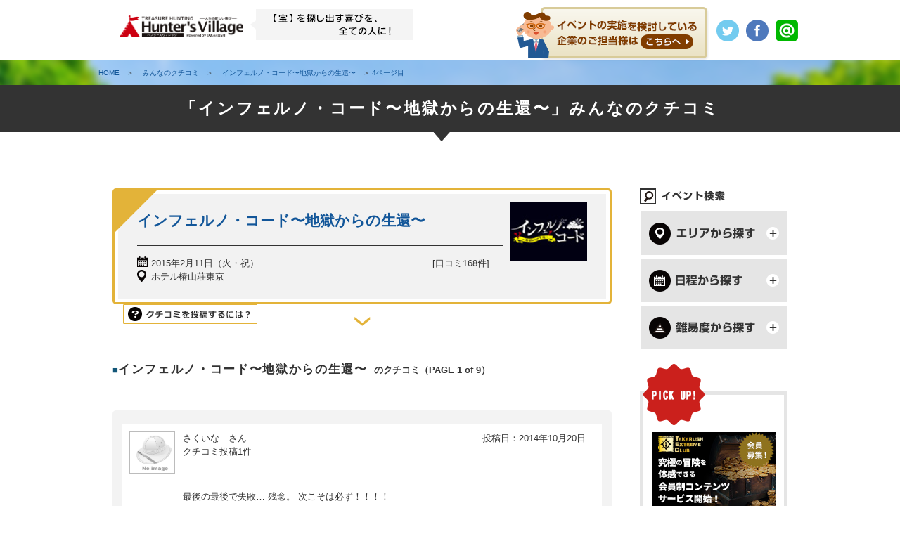

--- FILE ---
content_type: text/html
request_url: https://www.takarush.jp/review/storylist.php?story=1900&sort=1&p=4
body_size: 12782
content:
<!DOCTYPE html PUBLIC "-//W3C//DTD XHTML 1.0 Transitional//EN" "http://www.w3.org/TR/xhtml1/DTD/xhtml1-transitional.dtd">
<html xmlns="http://www.w3.org/1999/xhtml" lang="ja" xml:lang="ja">
<head>
<meta http-equiv="content-type" content="text/html; charset=utf-8" />

<title>「インフェルノ・コード〜地獄からの生還〜」のクチコミ4ページ目｜リアル宝探し・謎解きならタカラッシュ！</title>

<meta name="Keywords" content="リアル,宝探し,タカラッシュ,イベント,家族,ファミリー,子供,親子,レジャー,休日,遊び,おでかけ,東京,公園,無料" lang="ja" />
<meta name="description" content="「インフェルノ・コード〜地獄からの生還〜」参加者のクチコミを掲載中。体験者の生の声をチェックして、あなたにぴったりのイベントを選ぼう！リアル宝探しならタカラッシュ！" />

<meta property="og:title" content="「インフェルノ・コード〜地獄からの生還〜」のクチコミ4ページ目｜リアル宝探し・謎解きならタカラッシュ！" />
<meta property="og:type" content="article" />
<meta property="og:description" content="「インフェルノ・コード〜地獄からの生還〜」参加者のクチコミを掲載中。体験者の生の声をチェックして、あなたにぴったりのイベントを選ぼう！リアル宝探しならタカラッシュ！"/>
<meta property="og:url" content="http://takarush.jp/" />
<meta property="og:site_name" content="「インフェルノ・コード〜地獄からの生還〜」のクチコミ4ページ目｜リアル宝探し・謎解きならタカラッシュ！"/>
<meta property="og:image" content="https://takarush.jp/img/sns.jpg" />

<link rel="canonical" href="https://takarush.jp/review/storylist.php?story=1900&sort=1&p=4">

<!--// 画面サイズの最適化 -->
<meta name="viewport" content="width=device-width, initial-scale=1.0, maximum-scale=2, user-scalable=1" />
<!--// フルスクリーン表示 -->
<meta name="apple-mobile-web-app-capable" content="yes" />
<!--// ステータスバーのスタイル変更 -->
<meta name="apple-mobile-web-app-status-bar-style" content="black" />
<!--// 数字を電話番号のリンクにしない -->
<meta name="format-detection" content="telephone=no" />

<link rel="index" href="/index.html" />
<link rel="shortcut icon" href="/img/share/favicon.ico" />

<!-- *** feed *** -->
<link rel="alternate" href="/feed/index.xml" type="application/rss+xml" title="RSS 2.0" />

<!-- *** stylesheet *** -->
<link href="./css/import.css" rel="stylesheet" type="text/css" media="all" />
<link rel="stylesheet" href="./css/accordion_right.css" media="only screen and (min-width:769px)">
<link rel="stylesheet" href="./css/accordion_event.css" media="only screen and (max-width:769px)">

<link href="../_common/css/common_parts.css" rel="stylesheet" type="text/css" media="all" />
<link href="../_common/css/common_contents.css" rel="stylesheet" type="text/css" media="all" />
<link href="./css/modal.css" rel="stylesheet" type="text/css" media="all" />


<!-- *** javascript *** -->
<script src="https://ajax.googleapis.com/ajax/libs/jquery/1.11.1/jquery.min.js"></script>

<script type="text/javascript" src="../js/jquery.bgswitcher.js"></script>


<script type="text/javascript" src="./js/multi.js"></script>

<script type="text/javascript" src="../js/accordion.js"></script>
<script type="text/javascript" src="./js/accordion.js"></script>
<script type="text/javascript" src="./js/accordion_event.js"></script>
<script type="text/javascript" src="../_common/js/responsive.js"></script>


<link rel="prev" href="https://takarush.jp/review/storylist.php?story=1900&sort=1&p=1" />
<link rel="next" href="https://takarush.jp/review/storylist.php?story=1900&sort=1&p=5" />


</head>
<body>
<a name="PAGETOP" id="PAGETOP" class="posa" style="top:-50px;"></a>

<script type="text/javascript">
piAId = '679533';
piCId = '1139';
piHostname = 'pi.pardot.com';

(function() {
 function async_load(){
  var s = document.createElement('script'); s.type = 'text/javascript';
  s.src = ('https:' == document.location.protocol ? 'https://pi' : 'http://cdn') + '.pardot.com/pd.js';
  var c = document.getElementsByTagName('script')[0]; c.parentNode.insertBefore(s, c);
 }
 if(window.attachEvent) { window.attachEvent('onload', async_load); }
 else { window.addEventListener('load', async_load, false); }
})();
</script>

<script type="text/javascript">
function calclick(num1,num2){
        $("#test2").load("../mypage/top_calender_data3.php?caly="+num1+"&caln="+num2);
        $("#test3").load("../mypage/top_calender_data3.php?caly="+num1+"&caln="+num2);
        $("#test4").load("../mypage/top_calender_data3.php?caly="+num1+"&caln="+num2);
        $("#test5").load("../mypage/top_calender_data3.php?caly="+num1+"&caln="+num2);
}
</script>

<div class="site_header_area">
	<div class="site_header_wrap cf">
    	<div class="left cf">
        	<div class="site_logo_area">
            	<p class="logoimg"><a href="https://huntersvillage.jp/" target="new"><img src="https://takarush.jp/_common/global/img/logo_v.png" alt="タカラッシュ！　ハンターズヴィレッジ" height="31px" style="height:31px; width:auto;" /></a></p>
                <p class="commentimg"><img src="https://takarush.jp/_common/img/logo_comment.png" alt="【宝】を探し出す喜びを全ての人に" /></p>
            </div><!-- / .site_logo_area -->
        </div><!-- / .left -->
        
        <div class="right cf">
        	<div class="head_link_area cf">

                <div class="sns_btn">
                	<div class="head_sns_wrap cf">
                        <p><a href="https://twitter.com/real_takara" target="_blank"><img src="https://takarush.jp/_common/img/head_follow_btn_tw_off.png" /></a></p>
                        <p><a href="https://www.facebook.com/%E3%82%BF%E3%82%AB%E3%83%A9%E3%83%83%E3%82%B7%E3%83%A5-231135046963664/" target="_blank"><img src="https://takarush.jp/_common/img/head_follow_btn_fb_off.png" /></a></p>
                        <p><a href="https://page.line.me/epl2934x" target="_blank"><img src="https://takarush.jp/_common/img/head_follow_btn_line_off.png" /></a></p>
                    </div><!-- / .head_sns_wrap -->
                </div><!-- / .sns_btn -->



                <div class="other_site_btn cf" style="width:280px;">
                    <p style="padding-bottom:0;"><a href="https://www.takarush.co.jp/" target="_blank"><img src="https://takarush.jp/_common/img/header_com_btn_off.png" alt="イベントの実施を検討している企業のご担当者様はこちらへ" /></a></p>
                </div><!-- / .other_site_btn -->
               
            </div><!-- / .head_link_area -->
        </div><!-- / .right -->
        
    </div>
</div><!-- / .site_header_area -->



<!--スマホデザイン-->

<div class="sm_header">
	<div class="left_menu"><a data-target="con1" class="modal-open"><img src="https://takarush.jp/_common/img/sm_header_menu.png" /></a></div>
	<div class="right_search"><a data-target="con2" class="modal-open"><img src="https://takarush.jp/_common/img/sm_header_search.png" /></a></div>
    <p class="takarushlogo">
    <a href="https://takarush.jp/">
    	<img src="https://takarush.jp/_common/global/img/logo_v.png" />
    </a></p>

</div><!-- / .sm_header -->
<!--スマホデザイン 追加ここまで-->

<div class="upper_stage">

 <!--   <div class="gnavi_area">
        <div class="gnavi_wrap">
            <ul class="cf">
                <li class="about"><a href="http://www.takarush.jp/about/"><img src="https://www.takarush.jp/_common/img/gnavi_about_off.png" alt="リアル宝探しとは？" /></a></li>
				<img src="https://www.takarush.jp/_common/img/gnavi_frame_line.png" class="fl" />
                <li class="event"><a href="http://www.takarush.jp/event/search.php"><img src="https://www.takarush.jp/_common/img/gnavi_event_off.png" alt="イベントを探す" /></a></li>
                <img src="https://www.takarush.jp/_common/img/gnavi_frame_line.png" class="fl" />
                <li class="special"><a href="http://www.takarush.jp/special/"><img src="https://www.takarush.jp/_common/img/gnavi_special_off.png" alt="特集＆キャンペーン" /></a></li>
                <img src="https://www.takarush.jp/_common/img/gnavi_frame_line.png" class="fl" />
                <li class="review"><a href="http://www.takarush.jp/review/storylist_all.php"><img src="https://www.takarush.jp/_common/img/gnavi_review_off.png" alt="みんなのクチコミ" /></a></li>
                <img src="https://www.takarush.jp/_common/img/gnavi_frame_line.png" class="fl" />
                <li class="businesscontents"><a href="https://www.takarush.co.jp/"><img src="https://www.takarush.jp/_common/img/gnavi_businesscontents_off.png" alt="タカラッシュの事業について" /></a></li>
                <li class="mypage"><a href="http://www.takarush.jp/mypage/collection.html"><img src="https://www.takarush.jp/_common/img/gnavi_mypage_off.png" alt="ハンター向けファンサイトこちら" /></a></li>
                <li><img src="https://www.takarush.jp/_common/img/gnavi_ornament.png" /></li>
            </ul>
        </div> 
    </div> -->
<div class="sitepass_area" >
    <ol itemscope itemtype="http://schema.org/BreadcrumbList">
      <li itemprop="itemListElement" itemscope
          itemtype="http://schema.org/ListItem">
        <a itemprop="item" href="../">
        <span itemprop="name">HOME</span></a>　＞　
        <meta itemprop="position" content="1" />
      </li>
      <li itemprop="itemListElement" itemscope
          itemtype="http://schema.org/ListItem">
        <a itemprop="item" href="./storylist_all.php">
        <span itemprop="name">みんなのクチコミ</span></a>　＞　
        <meta itemprop="position" content="2" />
      </li>
      <li itemprop="itemListElement" itemscope
          itemtype="http://schema.org/ListItem">
        <a itemprop="item" href="./storylist.php?story=1900">
        <span itemprop="name">インフェルノ・コード〜地獄からの生還〜</span></a>　＞
        <meta itemprop="position" content="3" />
      </li>
      <li itemprop="itemListElement" itemscope
          itemtype="http://schema.org/ListItem">
        <a itemprop="item" href="./storylist.php?story=1900&sort=1&p=4">
        <span itemprop="name">4ページ目</span></a>
        <meta itemprop="position" content="4" />
      </li>
    </ol>
</div><!-- / .sitepass_area -->


</div><!-- / .upper_stage -->



<div class="pagetitle">
	<div class="pagetitle_wrap">
    	<h1>「インフェルノ・コード〜地獄からの生還〜」みんなのクチコミ</h1>
        <div class="pagetitle_arrow">
        	<img src="https://takarush.jp/img/contents/title_arrow.png" width="24" height="14" />
        </div>
    </div><!-- / .pagetitle_wrap -->
</div><!-- / .pagetitle -->



<div class="common_contents_wrap">


<div class="column_two">

<div class="column_area_wrap cf">
	<div class="left_column">
    
    	<div class="review_event_info">
        	<div class="review_event_box">
        <div class="frame_ornament"><img src="https://takarush.jp/review/img/review_event_ornamet.png" /></div>
            	<div class="inner">
                	<div class="wrap cf">
                    	<div class="event_box_left">
                            <h2 class="title_area"><a href="https://takarush.jp/blacklabel/event/inferno/chinzanso/">インフェルノ・コード〜地獄からの生還〜</a></h2>
                            <div class="info_area">
                            	<div class="left">
                                	<p class="date_area">2015年2月11日（火・祝）</p>
                                    <p class="place_area">ホテル椿山荘東京</p>
                                </div><!-- / .left -->
                                <div class="review_number">[口コミ168件]</div>
                            </div><!-- / .info_area -->
                        </div><!-- / .event_box_left -->
                        <div class="event_thum">
                        	<p><img src="../system/story_images/1900_2.jpg" alt="インフェルノ・コード〜地獄からの生還〜" /></p>
                        </div><!-- / .event_thum -->
<p class="review_copy"></p>
                        
                    </div><!-- / .wrap -->
                </div><!-- / .inner -->
            </div><!-- / .review_event_box -->
            
            <p class="review_about_btn"><a data-target="review_modal" class="modal-open"><img src="https://takarush.jp/review/img/review_howto_btn.png" /></a></p>
            <p class="review_about_btn_sm"><a data-target="review_modal_sm" class="modal-open"><img src="https://takarush.jp/review/img/review_howto_btn.png" /></a></p>
        </div><!-- / .review_event_info -->
        
        <p class="filler_arrow"><img src="https://takarush.jp/review/img/scroll_bottom_arrow.png" /></p>
        
        <div class="review_list_area">
        	<h2 class="event_title_area"><span class="icon">■</span><span class="title">インフェルノ・コード〜地獄からの生還〜</span> のクチコミ（PAGE 1 of 9）</h2>
        </div><!-- / .review_list_area -->
        

<a name=PAGE0></a><div class="review_list_box"><div class="review_list_box_warp"><div class="review_detail_area cf"><div class="upper cf"><p class="thum_area"><img src="../mypage/_img/user/noimage.gif?1390020705" /></p><div class="name_area"><div class="name_area_left"><p class="name">さくいな　さん</p><p class="quantity">クチコミ投稿1件</p></div><p class="post_day">投稿日：2014年10月20日</p></div></div><div class="lower"><div class="comment_area"><p class="detail">最後の最後で失敗…
残念。
次こそは必ず！！！！</p></div></div></div><div class="btn_area cf"><p class="report_link"><a href='../contact/abuse_report.php?sid=1900&uid=10130402&p=4&sort=1' class='pl10'><img src="img/review_violation_report_btn.png" /></a></p><a href="../mypage/refer_report.php?sid=1900&uid=10130402&p=4&sort=1&link=#PAGE0"><div class="review_reference_area"><p class="number">226</p></div></a></div></div></div><a name=PAGE1></a><div class="review_list_box"><div class="review_list_box_warp"><div class="review_detail_area cf"><div class="upper cf"><p class="thum_area"><img src="../mypage/_img/user/noimage.gif?1390020705" /></p><div class="name_area"><div class="name_area_left"><p class="name">maebatekko　さん</p><p class="quantity">クチコミ投稿24件</p></div><p class="post_day">投稿日：2014年10月20日</p></div></div><div class="lower"><div class="comment_area"><p class="detail">ブラックレーベルで出すには、もう少し「満足度」を上げる演出なんかが欲しいなぁ。難易度も慣れた人には低めで、謎解き以外の部分でエンターテインメント力が弱いように思いました。
ブラックレーベルでさらに、返金キャンペーンとかするからには、もっと盛り上げてほしかった。
謎自体はいい感じだと思うので、余計に少し残念に思いました。</p></div></div></div><div class="btn_area cf"><p class="report_link"><a href='../contact/abuse_report.php?sid=1900&uid=10121907&p=4&sort=1' class='pl10'><img src="img/review_violation_report_btn.png" /></a></p><a href="../mypage/refer_report.php?sid=1900&uid=10121907&p=4&sort=1&link=#PAGE1"><div class="review_reference_area"><p class="number">177</p></div></a></div></div></div><a name=PAGE2></a><div class="review_list_box"><div class="review_list_box_warp"><div class="review_detail_area cf"><div class="upper cf"><p class="thum_area"><img src="../mypage/_img/user/noimage.gif?1390020705" /></p><div class="name_area"><div class="name_area_left"><p class="name">ひのみ　さん</p><p class="quantity">クチコミ投稿1件</p></div><p class="post_day">投稿日：2014年10月19日</p></div></div><div class="lower"><div class="comment_area"><p class="detail">初めて参加しました。楽しかったですが、時間が無くて最後の部屋にも行けなかったのでくやしかったです。出題のパネルに人が集まると、全然見えなくなるので、パネルをもっと大きくしたてもらいたかったです。</p></div></div></div><div class="btn_area cf"><p class="report_link"><a href='../contact/abuse_report.php?sid=1900&uid=10130393&p=4&sort=1' class='pl10'><img src="img/review_violation_report_btn.png" /></a></p><a href="../mypage/refer_report.php?sid=1900&uid=10130393&p=4&sort=1&link=#PAGE2"><div class="review_reference_area"><p class="number">194</p></div></a></div></div></div><a name=PAGE3></a><div class="review_list_box"><div class="review_list_box_warp"><div class="review_detail_area cf"><div class="upper cf"><p class="thum_area"><img src="../mypage/_img/user/noimage.gif?1390020705" /></p><div class="name_area"><div class="name_area_left"><p class="name">たまうさ　さん</p><p class="quantity">クチコミ投稿2件</p></div><p class="post_day">投稿日：2014年10月19日</p></div></div><div class="lower"><div class="comment_area"><p class="detail">書籍「インフェルノ」の世界観にたっぷり浸りながら楽しめました！最初の問題に少し苦戦しましたが、あとは友人の助けもあってするすると解くことが出来、無事に生還することができました。スタッフさんも皆さん親切で優しく、雰囲気もよかったのですごく楽しめました。楽しい時間をありがとうございました(*^^*)</p></div></div></div><div class="btn_area cf"><p class="report_link"><a href='../contact/abuse_report.php?sid=1900&uid=10130366&p=4&sort=1' class='pl10'><img src="img/review_violation_report_btn.png" /></a></p><a href="../mypage/refer_report.php?sid=1900&uid=10130366&p=4&sort=1&link=#PAGE3"><div class="review_reference_area"><p class="number">194</p></div></a></div></div></div><a name=PAGE4></a><div class="review_list_box"><div class="review_list_box_warp"><div class="review_detail_area cf"><div class="upper cf"><p class="thum_area"><img src="../mypage/_img/user/noimage.gif?1390020705" /></p><div class="name_area"><div class="name_area_left"><p class="name">あめこ　さん</p><p class="quantity">クチコミ投稿2件</p></div><p class="post_day">投稿日：2014年10月19日</p></div></div><div class="lower"><div class="comment_area"><p class="detail">生還しました！楽しかったです！</p></div></div></div><div class="btn_area cf"><p class="report_link"><a href='../contact/abuse_report.php?sid=1900&uid=10125350&p=4&sort=1' class='pl10'><img src="img/review_violation_report_btn.png" /></a></p><a href="../mypage/refer_report.php?sid=1900&uid=10125350&p=4&sort=1&link=#PAGE4"><div class="review_reference_area"><p class="number">232</p></div></a></div></div></div><a name=PAGE5></a><div class="review_list_box"><div class="review_list_box_warp"><div class="review_detail_area cf"><div class="upper cf"><p class="thum_area"><img src="../mypage/_img/user/noimage.gif?1390020705" /></p><div class="name_area"><div class="name_area_left"><p class="name">らきあ　さん</p><p class="quantity">クチコミ投稿1件</p></div><p class="post_day">投稿日：2014年10月19日</p></div></div><div class="lower"><div class="comment_area"><p class="detail">初参加でしたが、なかなか面白かったです。一時間半、あっという間でした。最後まで行けなくて残念。解説頂きましたが、最後まで見たかった(>_<)。問題の絵が小さく、人が混んでいてよく見れなかったのが残念。
でも、トータル的には満足です。</p></div></div></div><div class="btn_area cf"><p class="report_link"><a href='../contact/abuse_report.php?sid=1900&uid=10130360&p=4&sort=1' class='pl10'><img src="img/review_violation_report_btn.png" /></a></p><a href="../mypage/refer_report.php?sid=1900&uid=10130360&p=4&sort=1&link=#PAGE5"><div class="review_reference_area"><p class="number">203</p></div></a></div></div></div><a name=PAGE6></a><div class="review_list_box"><div class="review_list_box_warp"><div class="review_detail_area cf"><div class="upper cf"><p class="thum_area"><img src="../mypage/_img/user/noimage.gif?1390020705" /></p><div class="name_area"><div class="name_area_left"><p class="name">ﾁｮｺﾏｼｭﾏﾛ　さん</p><p class="quantity">クチコミ投稿1件</p></div><p class="post_day">投稿日：2014年10月19日</p></div></div><div class="lower"><div class="comment_area"><p class="detail">面白かったです。謎も難しかったけどマニアックすぎず万人受けすると思います。</p></div></div></div><div class="btn_area cf"><p class="report_link"><a href='../contact/abuse_report.php?sid=1900&uid=10130352&p=4&sort=1' class='pl10'><img src="img/review_violation_report_btn.png" /></a></p><a href="../mypage/refer_report.php?sid=1900&uid=10130352&p=4&sort=1&link=#PAGE6"><div class="review_reference_area"><p class="number">193</p></div></a></div></div></div><a name=PAGE7></a><div class="review_list_box"><div class="review_list_box_warp"><div class="review_detail_area cf"><div class="upper cf"><p class="thum_area"><img src="../mypage/_img/user/noimage.gif?1390020705" /></p><div class="name_area"><div class="name_area_left"><p class="name">しげ男　さん</p><p class="quantity">クチコミ投稿1件</p></div><p class="post_day">投稿日：2014年10月19日</p></div></div><div class="lower"><div class="comment_area"><p class="detail">楽しかったです。でも時間が足らず不満です。
</p></div></div></div><div class="btn_area cf"><p class="report_link"><a href='../contact/abuse_report.php?sid=1900&uid=10130323&p=4&sort=1' class='pl10'><img src="img/review_violation_report_btn.png" /></a></p><a href="../mypage/refer_report.php?sid=1900&uid=10130323&p=4&sort=1&link=#PAGE7"><div class="review_reference_area"><p class="number">189</p></div></a></div></div></div><a name=PAGE8></a><div class="review_list_box"><div class="review_list_box_warp"><div class="review_detail_area cf"><div class="upper cf"><p class="thum_area"><img src="../mypage/_img/user/noimage.gif?1390020705" /></p><div class="name_area"><div class="name_area_left"><p class="name">yasu4　さん</p><p class="quantity">クチコミ投稿1件</p></div><p class="post_day">投稿日：2014年10月19日</p></div></div><div class="lower"><div class="comment_area"><p class="detail">最後まで謎解き楽しめました！</p></div></div></div><div class="btn_area cf"><p class="report_link"><a href='../contact/abuse_report.php?sid=1900&uid=10130301&p=4&sort=1' class='pl10'><img src="img/review_violation_report_btn.png" /></a></p><a href="../mypage/refer_report.php?sid=1900&uid=10130301&p=4&sort=1&link=#PAGE8"><div class="review_reference_area"><p class="number">201</p></div></a></div></div></div><a name=PAGE9></a><div class="review_list_box"><div class="review_list_box_warp"><div class="review_detail_area cf"><div class="upper cf"><p class="thum_area"><img src="../mypage/_img/user/noimage.gif?1390020705" /></p><div class="name_area"><div class="name_area_left"><p class="name">ぐるめちゃんのまくら　さん</p><p class="quantity">クチコミ投稿3件</p></div><p class="post_day">投稿日：2014年10月19日</p></div></div><div class="lower"><div class="comment_area"><p class="detail">あんなに早く解けたの初めて！
ただ目が悪いので、謎の小さな表記には四苦八苦したよσ(^_^;)</p></div></div></div><div class="btn_area cf"><p class="report_link"><a href='../contact/abuse_report.php?sid=1900&uid=10130116&p=4&sort=1' class='pl10'><img src="img/review_violation_report_btn.png" /></a></p><a href="../mypage/refer_report.php?sid=1900&uid=10130116&p=4&sort=1&link=#PAGE9"><div class="review_reference_area"><p class="number">191</p></div></a></div></div></div><a name=PAGE10></a><div class="review_list_box"><div class="review_list_box_warp"><div class="review_detail_area cf"><div class="upper cf"><p class="thum_area"><img src="../mypage/_img/user/noimage.gif?1390020705" /></p><div class="name_area"><div class="name_area_left"><p class="name">hos999　さん</p><p class="quantity">クチコミ投稿1件</p></div><p class="post_day">投稿日：2014年10月19日</p></div></div><div class="lower"><div class="comment_area"><p class="detail">友達に勧められ参加しました。
とても楽しかったです、また是非機会があれば参加したいです。</p></div></div></div><div class="btn_area cf"><p class="report_link"><a href='../contact/abuse_report.php?sid=1900&uid=10130103&p=4&sort=1' class='pl10'><img src="img/review_violation_report_btn.png" /></a></p><a href="../mypage/refer_report.php?sid=1900&uid=10130103&p=4&sort=1&link=#PAGE10"><div class="review_reference_area"><p class="number">182</p></div></a></div></div></div><a name=PAGE11></a><div class="review_list_box"><div class="review_list_box_warp"><div class="review_detail_area cf"><div class="upper cf"><p class="thum_area"><img src="../mypage/_img/user/noimage.gif?1390020705" /></p><div class="name_area"><div class="name_area_left"><p class="name">ひびた　さん</p><p class="quantity">クチコミ投稿1件</p></div><p class="post_day">投稿日：2014年10月19日</p></div></div><div class="lower"><div class="comment_area"><p class="detail">初めての参加でしたがすごく楽しかったです！また是非神戸でイベントしてください！！絶対行きます！</p></div></div></div><div class="btn_area cf"><p class="report_link"><a href='../contact/abuse_report.php?sid=1900&uid=10130102&p=4&sort=1' class='pl10'><img src="img/review_violation_report_btn.png" /></a></p><a href="../mypage/refer_report.php?sid=1900&uid=10130102&p=4&sort=1&link=#PAGE11"><div class="review_reference_area"><p class="number">193</p></div></a></div></div></div><a name=PAGE12></a><div class="review_list_box"><div class="review_list_box_warp"><div class="review_detail_area cf"><div class="upper cf"><p class="thum_area"><img src="../mypage/_img/user/noimage.gif?1390020705" /></p><div class="name_area"><div class="name_area_left"><p class="name">かけ出しハンターＬｖ１　さん</p><p class="quantity">クチコミ投稿18件</p></div><p class="post_day">投稿日：2014年10月19日</p></div></div><div class="lower"><div class="comment_area"><p class="detail">時間間際に生還成功。生還率が１/３程度なので比較的簡単な部類なのかな。でも個人的には「なかなか考えられてるな」とうなるような謎もあり楽しめました。でも神戸は遠いので中国地方でよろしくｗ</p></div></div></div><div class="btn_area cf"><p class="report_link"><a href='../contact/abuse_report.php?sid=1900&uid=10120847&p=4&sort=1' class='pl10'><img src="img/review_violation_report_btn.png" /></a></p><a href="../mypage/refer_report.php?sid=1900&uid=10120847&p=4&sort=1&link=#PAGE12"><div class="review_reference_area"><p class="number">186</p></div></a></div></div></div><a name=PAGE13></a><div class="review_list_box"><div class="review_list_box_warp"><div class="review_detail_area cf"><div class="upper cf"><p class="thum_area"><img src="../mypage/_img/user/noimage.gif?1390020705" /></p><div class="name_area"><div class="name_area_left"><p class="name">Loon　さん</p><p class="quantity">クチコミ投稿1件</p></div><p class="post_day">投稿日：2014年10月18日</p></div></div><div class="lower"><div class="comment_area"><p class="detail">生還できなくてくやしい〜！！でも楽しかった☆
またBLACKLABELのイベントに参加したいです。</p></div></div></div><div class="btn_area cf"><p class="report_link"><a href='../contact/abuse_report.php?sid=1900&uid=10130097&p=4&sort=1' class='pl10'><img src="img/review_violation_report_btn.png" /></a></p><a href="../mypage/refer_report.php?sid=1900&uid=10130097&p=4&sort=1&link=#PAGE13"><div class="review_reference_area"><p class="number">179</p></div></a></div></div></div><a name=PAGE14></a><div class="review_list_box"><div class="review_list_box_warp"><div class="review_detail_area cf"><div class="upper cf"><p class="thum_area"><img src="../mypage/_img/user/noimage.gif?1390020705" /></p><div class="name_area"><div class="name_area_left"><p class="name">ぎょぎょ　さん</p><p class="quantity">クチコミ投稿1件</p></div><p class="post_day">投稿日：2014年10月18日</p></div></div><div class="lower"><div class="comment_area"><p class="detail">残念ながら生還はできませんでしたが、とてもわくわくしながら謎解きができました。
久しぶりにこんなに頭を使ったなと思いました！
次に挑戦するまでにはもっと頭を柔らかくしたいと思います。</p></div></div></div><div class="btn_area cf"><p class="report_link"><a href='../contact/abuse_report.php?sid=1900&uid=10130094&p=4&sort=1' class='pl10'><img src="img/review_violation_report_btn.png" /></a></p><a href="../mypage/refer_report.php?sid=1900&uid=10130094&p=4&sort=1&link=#PAGE14"><div class="review_reference_area"><p class="number">194</p></div></a></div></div></div><a name=PAGE15></a><div class="review_list_box"><div class="review_list_box_warp"><div class="review_detail_area cf"><div class="upper cf"><p class="thum_area"><img src="../mypage/_img/user/noimage.gif?1390020705" /></p><div class="name_area"><div class="name_area_left"><p class="name">rikopine　さん</p><p class="quantity">クチコミ投稿1件</p></div><p class="post_day">投稿日：2014年10月18日</p></div></div><div class="lower"><div class="comment_area"><p class="detail">難しかった。</p></div></div></div><div class="btn_area cf"><p class="report_link"><a href='../contact/abuse_report.php?sid=1900&uid=10130091&p=4&sort=1' class='pl10'><img src="img/review_violation_report_btn.png" /></a></p><a href="../mypage/refer_report.php?sid=1900&uid=10130091&p=4&sort=1&link=#PAGE15"><div class="review_reference_area"><p class="number">192</p></div></a></div></div></div><a name=PAGE16></a><div class="review_list_box"><div class="review_list_box_warp"><div class="review_detail_area cf"><div class="upper cf"><p class="thum_area"><img src="../mypage/_img/user/noimage.gif?1390020705" /></p><div class="name_area"><div class="name_area_left"><p class="name">ハクリ　さん</p><p class="quantity">クチコミ投稿1件</p></div><p class="post_day">投稿日：2014年10月18日</p></div></div><div class="lower"><div class="comment_area"><p class="detail">地獄に落ちました</p></div></div></div><div class="btn_area cf"><p class="report_link"><a href='../contact/abuse_report.php?sid=1900&uid=10129986&p=4&sort=1' class='pl10'><img src="img/review_violation_report_btn.png" /></a></p><a href="../mypage/refer_report.php?sid=1900&uid=10129986&p=4&sort=1&link=#PAGE16"><div class="review_reference_area"><p class="number">177</p></div></a></div></div></div><a name=PAGE17></a><div class="review_list_box"><div class="review_list_box_warp"><div class="review_detail_area cf"><div class="upper cf"><p class="thum_area"><img src="../mypage/_img/user/noimage.gif?1390020705" /></p><div class="name_area"><div class="name_area_left"><p class="name">ニシマ　さん</p><p class="quantity">クチコミ投稿1件</p></div><p class="post_day">投稿日：2014年10月18日</p></div></div><div class="lower"><div class="comment_area"><p class="detail">とっても楽しく進めたのですが、天国で行き詰まり、回答を聞いても、あれはこたえられなかったと思いました。
でもまた参加したいと思います。</p></div></div></div><div class="btn_area cf"><p class="report_link"><a href='../contact/abuse_report.php?sid=1900&uid=10130086&p=4&sort=1' class='pl10'><img src="img/review_violation_report_btn.png" /></a></p><a href="../mypage/refer_report.php?sid=1900&uid=10130086&p=4&sort=1&link=#PAGE17"><div class="review_reference_area"><p class="number">190</p></div></a></div></div></div><a name=PAGE18></a><div class="review_list_box"><div class="review_list_box_warp"><div class="review_detail_area cf"><div class="upper cf"><p class="thum_area"><img src="../mypage/_img/user/noimage.gif?1390020705" /></p><div class="name_area"><div class="name_area_left"><p class="name">soramimi1968　さん</p><p class="quantity">クチコミ投稿1件</p></div><p class="post_day">投稿日：2014年10月18日</p></div></div><div class="lower"><div class="comment_area"><p class="detail">初めての参加でした。
煉獄で時間切れとなり地獄行き。
最後に種明かしがありましたが、自分にはそこまで到底導けないと思いました。また参加したいです</p></div></div></div><div class="btn_area cf"><p class="report_link"><a href='../contact/abuse_report.php?sid=1900&uid=10130025&p=4&sort=1' class='pl10'><img src="img/review_violation_report_btn.png" /></a></p><a href="../mypage/refer_report.php?sid=1900&uid=10130025&p=4&sort=1&link=#PAGE18"><div class="review_reference_area"><p class="number">188</p></div></a></div></div></div><a name=PAGE19></a><div class="review_list_box"><div class="review_list_box_warp"><div class="review_detail_area cf"><div class="upper cf"><p class="thum_area"><img src="../mypage/_img/user/noimage.gif?1390020705" /></p><div class="name_area"><div class="name_area_left"><p class="name">かぜこ　さん</p><p class="quantity">クチコミ投稿1件</p></div><p class="post_day">投稿日：2014年10月18日</p></div></div><div class="lower"><div class="comment_area"><p class="detail">ハラハラして楽しかったです！
また参加したいです！</p></div></div></div><div class="btn_area cf"><p class="report_link"><a href='../contact/abuse_report.php?sid=1900&uid=10126996&p=4&sort=1' class='pl10'><img src="img/review_violation_report_btn.png" /></a></p><a href="../mypage/refer_report.php?sid=1900&uid=10126996&p=4&sort=1&link=#PAGE19"><div class="review_reference_area"><p class="number">193</p></div></a></div></div></div><!--
        <div class="review_list_box">
        	<div class="review_list_box_warp">
            	<div class="review_detail_area cf">
                	<div class="upper cf">
                    	<p class="thum_area"><img src="../img/noimage.gif" /></p>
                        <div class="name_area">
                        	<div class="name_area_left">
                                <p class="name">kazu77　さん</p>
                                <p class="quantity">クチコミ投稿92件</p>
                            </div>
	                        <p class="post_day">投稿日：2016年05月10日</p>
                        </div>
                    </div>
                    <div class="lower">
                        <div class="comment_area">
                        	<p class="detail">ナゾ解きミュージアム、参加できてよかったです！最初から大謎のようなたたみかけ、ブラックレーベルすごい！と感動してました。また次も楽しみにしています！</p>
                        </div>
                    </div>
                </div>

                <div class="btn_area cf">
                    <p class="report_link"><img src="img/review_violation_report_btn.png" /></p>
                    <a href="#"><div class="review_reference_area"><p class="number">000</p></div></a>
                </div>

            </div>
        </div>


        <div class="review_list_box">
        	<div class="review_list_box_warp">
            	<div class="review_detail_area cf">
                	<div class="upper cf">
                    	<p class="thum_area"><img src="../img/noimage.gif" /></p>
                        <div class="name_area">
                        	<div class="name_area_left">
                                <p class="name">kazu77　さん</p>
                                <p class="quantity">クチコミ投稿92件</p>
                            </div>
	                        <p class="post_day">投稿日：2016年05月10日</p>
                        </div>
                    </div>
                    <div class="lower">
                        <div class="comment_area">
                        	<p class="detail">ナゾ解きミュージアム、参加できてよかったです！最初から大謎のようなたたみかけ、ブラックレーベルすごい！と感動してました。また次も楽しみにしています！</p>
                        </div>
                    </div>
                </div>

                <div class="btn_area cf">
                    <p class="report_link"><img src="img/review_violation_report_btn.png" /></p>
                    <a href="#"><div class="review_reference_area"><p class="number">000</p></div></a>
                </div>

            </div>
        </div>
-->
       
        <div class="feed_area cf">
        
        	<p class="page">PAGE 1 of 9</p>
        
     
        	<div class="back_area">
            	<a href="./storylist.php?story=1900&sort=1&p=1">&laquo;最初</a><a href="./storylist.php?story=1900&sort=1&p=3"><img src="https://takarush.jp/review/img/icon_feed_back.png" />前へ</a>
            </div><!-- / .back_area -->
            
            <div class="page_number">
            	<div class="number">
<!--
            		<a href="#" class="on">1</a><a href="#">2</a><a href="#">3</a><a href="#">4</a><a href="#">5</a>
-->
<ol class="nunmber_list">
<a href="../review/storylist.php?story=1900&sort=1&p=2">2</a><a href="../review/storylist.php?story=1900&sort=1&p=3">3</a><a href="#" class="on">4</a><a href="../review/storylist.php?story=1900&sort=1&p=5">5</a><a href="../review/storylist.php?story=1900&sort=1&p=6">6</a></ol>
            	</div>
            </div><!-- / .page_number -->
            
            <div class="next_area">
            	<a href="./storylist.php?story=1900&sort=1&p=5">次へ<img src="https://takarush.jp/review/img/icon_feed_next.png" /></a><a href="./storylist.php?story=1900&sort=1&p=9">最後&raquo;</a>
            </div><!-- / .next_area -->
        
        </div><!-- / .feed_area -->




        
    </div><!-- / .left_column -->
    
    
    <div class="right_column">


		<div class="pc_common_rightmenu_area">

    	<p class="right_event_search_title"><img src="https://takarush.jp/_common/img/right_menu_search_title.png" alt="イベント検索" /></p>

        <dl id="acMenu_right" class="area mt10">
            <dt class="right_search_title area_title"><img src="https://takarush.jp/_common/img/right_menu_area_btn_text.png" alt="エリアから探す" /></dt>
            <dd class="right_search_btn_area">
                <div class="right_search_btn_area_wrap">
					<ul>
					  <li>
						<a href="https://takarush.jp/event/search.php?area=1">
						<img src="https://takarush.jp/_common/img/right_menu_area_btn_hokkaidotohoku.png" alt="北海道・東北" />
						</a>
					  </li>
					  <li>
						<a href="https://takarush.jp/event/search.php?area=2">
						<img src="https://takarush.jp/_common/img/right_menu_area_btn_kanto.png" alt="関東" />
						</a>
					  </li>
					  <li>
						<a href="https://takarush.jp/event/search.php?area=3">
						<img src="https://takarush.jp/_common/img/right_menu_area_btn_chubu.png" alt="中部" />
						</a>
					  </li>
					  <li>
						<a href="https://takarush.jp/event/search.php?area=4">
						<img src="https://takarush.jp/_common/img/right_menu_area_btn_kinki.png" alt="近畿" />
						</a>
					  </li>
					  <li>
						<a href="https://takarush.jp/event/search.php?area=5">
						<img src="https://takarush.jp/_common/img/right_menu_area_btn_chugokushikoku.png" alt="中国・四国" />
						</a>
					  </li>
					  <li>
						<a href="https://takarush.jp/event/search.php?area=6">
						<img src="https://takarush.jp/_common/img/right_menu_area_btn_kyusyuokinawa.png" alt="九州・沖縄" />
						</a>
					  </li>
					  <li>
						<a href="https://takarush.jp/event/search.php?area=7">
						<img src="https://takarush.jp/_common/img/right_menu_area_btn_other.png" alt="その他" />
						</a>
					  </li>
					</ul>
                </div>
            </dd>
        </dl>
        <dl id="acMenu_right" class="date mt10">
            <dt class="right_search_title area_title"><img src="https://takarush.jp/_common/img/right_menu_date_btn_text.png" alt="日程から探す" /></dt>
            <dd class="right_search_btn_area">
        
                <div class="right_search_btn_area_wrap cf">
				<ul>
				  <li>
					<a href="https://takarush.jp/event/search.php?date=1">
					<img src="https://takarush.jp/_common/img/right_menu_date_btn_thisweek.png" height="40" alt="今週" />
					</a>
				  </li>
				  <li>
					<a href="https://takarush.jp/event/search.php?date=2">
					<img src="https://takarush.jp/_common/img/right_menu_date_btn_nextweek.png" alt="来週" />
					</a>
				  </li>
				  <li>
					<a href="https://takarush.jp/event/search.php?date=3">
					<img src="https://takarush.jp/_common/img/right_menu_date_btn_soon.png" alt="近日" />
					</a>
				  </li>
				</ul>
                </div>
        
         
         
                <p><img src="https://takarush.jp/_common/img/sm_search_menu_calendar.png" width="180" alt="カレンダーから探す" /></p>
        
        <div class="right_search_date_calendar_wrap">
<div id="test2">
<table border="0" cellspacing="1" cellpadding="1" bgcolor="#ffffff" style="font: 12px; color: #666666;">
        <tr>
        <td align="center" colspan="7" bgcolor="#ffffff" height="30" style="color: #333333; position:relative;">2026年1月
		
        <div><a href="javascript:void(0)" onclick="calclick(2026,2)" style="vertical-align:middle; background:#efefef; text-align:center; width:60px; height:30px; position:absolute; top:10px; right:0px; line-height:30px;">2月＞＞</a></div></td></tr>
        <tr>
        <td align="center" width="35" height="20" bgcolor="#fff8d2" style="color: #666666;">日</td>
        <td align="center" width="35" bgcolor="#fff8d2" style="color: #666666;">月</td>
        <td align="center" width="35" bgcolor="#fff8d2" style="color: #666666;">火</td>
        <td align="center" width="35" bgcolor="#fff8d2" style="color: #666666;">水</td>
        <td align="center" width="35" bgcolor="#fff8d2" style="color: #666666;">木</td>
        <td align="center" width="35" bgcolor="#fff8d2" style="color: #666666;">金</td>
        <td align="center" width="35" bgcolor="#fff8d2" style="color: #666666;">土</td>
        </tr>		<tr>
		<td align="center" height="20" bgcolor="#ffe5e6" style="color: #d1112e;"></td>
		<td align="center" bgcolor="#efefef" style="color: #666666;"></td>
		<td align="center" bgcolor="#efefef" style="color: #666666;"></td>
		<td align="center" bgcolor="#efefef" style="color: #666666;"></td>
			<td align="center" bgcolor="#efefef" style="color: #666666;"><a href="http://www.takarush.jp/event/search.php?caly=2026&caln=1&datecal=2026-01-01">1</a></td>
			<td align="center" bgcolor="#efefef" style="color: #666666;"><a href="http://www.takarush.jp/event/search.php?caly=2026&caln=1&datecal=2026-01-02">2</a></td>
			<td align="center" bgcolor="#dae9ff" style="color: #4f59a1;"><a href="http://www.takarush.jp/event/search.php?caly=2026&caln=1&datecal=2026-01-03">3</a></td>
		</tr>
		<tr>
			<td align="center" height="20" bgcolor="#ffe5e6" style="color: #d1112e;"><a href="http://www.takarush.jp/event/search.php?caly=2026&caln=1&datecal=2026-01-04">4</a></td>
			<td align="center" bgcolor="#efefef" style="color: #666666;"><a href="http://www.takarush.jp/event/search.php?caly=2026&caln=1&datecal=2026-01-05">5</a></td>
			<td align="center" bgcolor="#efefef" style="color: #666666;"><a href="http://www.takarush.jp/event/search.php?caly=2026&caln=1&datecal=2026-01-06">6</a></td>
			<td align="center" bgcolor="#efefef" style="color: #666666;"><a href="http://www.takarush.jp/event/search.php?caly=2026&caln=1&datecal=2026-01-07">7</a></td>
			<td align="center" bgcolor="#efefef" style="color: #666666;"><a href="http://www.takarush.jp/event/search.php?caly=2026&caln=1&datecal=2026-01-08">8</a></td>
			<td align="center" bgcolor="#efefef" style="color: #666666;"><a href="http://www.takarush.jp/event/search.php?caly=2026&caln=1&datecal=2026-01-09">9</a></td>
			<td align="center" bgcolor="#dae9ff" style="color: #4f59a1;"><a href="http://www.takarush.jp/event/search.php?caly=2026&caln=1&datecal=2026-01-10">10</a></td>
		</tr>
		<tr>
			<td align="center" height="20" bgcolor="#ffe5e6" style="color: #d1112e;"><a href="http://www.takarush.jp/event/search.php?caly=2026&caln=1&datecal=2026-01-11">11</a></td>
			<td align="center" bgcolor="#efefef" style="color: #666666;"><a href="http://www.takarush.jp/event/search.php?caly=2026&caln=1&datecal=2026-01-12">12</a></td>
			<td align="center" bgcolor="#efefef" style="color: #666666;"><a href="http://www.takarush.jp/event/search.php?caly=2026&caln=1&datecal=2026-01-13">13</a></td>
			<td align="center" bgcolor="#efefef" style="color: #666666;"><a href="http://www.takarush.jp/event/search.php?caly=2026&caln=1&datecal=2026-01-14">14</a></td>
			<td align="center" bgcolor="#efefef" style="color: #666666;"><a href="http://www.takarush.jp/event/search.php?caly=2026&caln=1&datecal=2026-01-15">15</a></td>
			<td align="center" bgcolor="#efefef" style="color: #666666;"><a href="http://www.takarush.jp/event/search.php?caly=2026&caln=1&datecal=2026-01-16">16</a></td>
			<td align="center" bgcolor="#dae9ff" style="color: #4f59a1;"><a href="http://www.takarush.jp/event/search.php?caly=2026&caln=1&datecal=2026-01-17">17</a></td>
		</tr>
		<tr>
			<td align="center" height="20" bgcolor="#ffe5e6" style="color: #d1112e;"><a href="http://www.takarush.jp/event/search.php?caly=2026&caln=1&datecal=2026-01-18">18</a></td>
			<td align="center" bgcolor="#efefef" style="color: #666666;"><a href="http://www.takarush.jp/event/search.php?caly=2026&caln=1&datecal=2026-01-19">19</a></td>
			<td align="center" bgcolor="#efefef" style="color: #666666;"><a href="http://www.takarush.jp/event/search.php?caly=2026&caln=1&datecal=2026-01-20">20</a></td>
			<td align="center" bgcolor="#efefef" style="color: #666666;"><a href="http://www.takarush.jp/event/search.php?caly=2026&caln=1&datecal=2026-01-21">21</a></td>
			<td align="center" bgcolor="#efefef" style="color: #666666;"><a href="http://www.takarush.jp/event/search.php?caly=2026&caln=1&datecal=2026-01-22">22</a></td>
			<td align="center" bgcolor="#efefef" style="color: #666666;"><a href="http://www.takarush.jp/event/search.php?caly=2026&caln=1&datecal=2026-01-23">23</a></td>
			<td align="center" bgcolor="#dae9ff" style="color: #4f59a1;"><a href="http://www.takarush.jp/event/search.php?caly=2026&caln=1&datecal=2026-01-24">24</a></td>
		</tr>
		<tr>
			<td align="center" height="20" bgcolor="#ffe5e6" style="color: #d1112e;"><a href="http://www.takarush.jp/event/search.php?caly=2026&caln=1&datecal=2026-01-25">25</a></td>
			<td align="center" bgcolor="#efefef" style="color: #666666;"><a href="http://www.takarush.jp/event/search.php?caly=2026&caln=1&datecal=2026-01-26">26</a></td>
			<td align="center" bgcolor="#efefef" style="color: #666666;"><a href="http://www.takarush.jp/event/search.php?caly=2026&caln=1&datecal=2026-01-27">27</a></td>
			<td align="center" bgcolor="#efefef" style="color: #666666;"><a href="http://www.takarush.jp/event/search.php?caly=2026&caln=1&datecal=2026-01-28">28</a></td>
			<td align="center" bgcolor="#efefef" style="color: #666666;"><a href="http://www.takarush.jp/event/search.php?caly=2026&caln=1&datecal=2026-01-29">29</a></td>
			<td align="center" bgcolor="#efefef" style="color: #666666;"><a href="http://www.takarush.jp/event/search.php?caly=2026&caln=1&datecal=2026-01-30">30</a></td>
			<td align="center" bgcolor="#dae9ff" style="color: #4f59a1;"><a href="http://www.takarush.jp/event/search.php?caly=2026&caln=1&datecal=2026-01-31">31</a></td>
		<td align="center" bgcolor="#dae9ff" style="color: #4f59a1;"></td>
		</tr>
</table>
</div>

        </div><!-- / .head_search_date_calendar_wrap -->
        
        
            </dd>
        </dl>
        <dl id="acMenu_right" class="difficulty none">
            <dt class="right_search_title area_title"><img src="https://takarush.jp/_common/img/right_menu_difficulty_text.png" alt="難易度から探す" /></dt>
            <dd class="right_search_btn_area">
        
                <div class="right_search_btn_area_wrap cf">
					<ul>
					  <li>
						<a href="https://takarush.jp/event/search.php?level=1">
						<img src="https://takarush.jp/_common/img/right_menu_difficulty_btn_1.png" alt="難易度1" />
						</a>
					  </li>
					  <li>
						<a href="https://takarush.jp/event/search.php?level=2">
						<img src="https://takarush.jp/_common/img/right_menu_difficulty_btn_2.png" alt="難易度2" />
						</a>
					  </li>
					  <li>
						<a href="https://takarush.jp/event/search.php?level=3">
						<img src="https://takarush.jp/_common/img/right_menu_difficulty_btn_3.png" alt="難易度3" />
						</a>
					  </li>
					  <li>
						<a href="https://takarush.jp/event/search.php?level=4">
						<img src="https://takarush.jp/_common/img/right_menu_difficulty_btn_4.png" alt="難易度4" />
						</a>
					  </li>
					  <li>
						<a href="https://takarush.jp/event/search.php?level=5">
						<img src="https://takarush.jp/_common/img/right_menu_difficulty_btn_5.png" alt="難易度5" />
						</a>
					  </li>
					  <li>
						<a href="https://takarush.jp/event/search.php?level=6">
						<img src="https://takarush.jp/_common/img/right_menu_difficulty_btn_un.png" alt="難易度-計測不能-" />
						</a>
					  </li>
					</ul>


                    <p class="mt5">
                    	<a data-target="con3" class="modal-open"><img src="https://takarush.jp/_common/img/search_btn_difficulty_about.png" alt="難易度とは？" /></a>
                    </p>

                </div>
            </dd>
        </dl>
	</div><!-- / .pc_common_rightmenu_area -->
    
    <div class="pc_common_right_pickup">
    	<p class="title_icon"><img src="https://takarush.jp/_common/img/right_pickup_icon.png" alt="pickup"/></p>
    	<div class="inner">
              
  
             <div class="pickup_event_box">
				
				
				<p class="img">
					<a href="https://takarush.jp/TEC/" target="_blank" >
						<img src="https://takarush.jp/img/banner/tec_l.jpg" alt="TEC" />
					</a>
				</p>
				
                <p class="icon contents">コンテンツ</p>
                <p class="text"><a href="https://takarush.jp/TEC/" target="_blank">インディージョーンズになりきれる、究極の宝探し冒険体験を！</a></p>
            </div><!-- / .pickup_event_box -->
			

            <div class="pickup_event_box">
				
				
				<p class="img">
					<a href="https://page.line.me/epl2934x" target="_blank" >
						<img src="https://takarush.jp/img/banner/line_at.jpg" alt="タカラッシュ！LINE@ 公式アカウント！" />
					</a>
				</p>
				
                <p class="icon contents">コンテンツ</p>
                <p class="text"><a href="https://page.line.me/epl2934x" target="_blank">タカラッシュ！の公式アカウント！最新情報や特典があるかも！？</a></p>
            </div><!-- / .pickup_event_box -->




        </div><!-- / .inner -->
    </div><!-- / .pc_common_right_pickup -->
	


    <div class="all_appeared">
	<!--<p><a href="https://www.takarush.co.jp/recruit/201801/" onclick="_gaq.push(['_trackEvent', 'Outbound Link', 'Click', 'Recruit_NewGraduate_2']);" target="_blank"><img src="https://takarush.jp/img/banner/corp_side_recruit_2018.jpg" /></a></p>-->
		
		<!--リクルート-->
		<!--<p class="onlypc" style="margin-top:15px;"><a href="https://www.takarush.co.jp/recruit/internship/2021/" target="_blank"><img src="https://takarush.jp/img/banner/corp_side_intern2021.jpg" /></a></p>
		<p class="onlypc" style="margin-top:15px;"><a href="https://www.takarush.co.jp/recruit/officework/" target="_blank"><img src="https://takarush.jp/img/banner/corp_side_work.jpg" /></a></p>-->
		<!--p class="onlypc" style="margin-top:15px;"><a href="https://www.takarush.co.jp/recruit/201807/" target="_blank"><img src="https://takarush.jp/img/banner/corp_side_staff_2018.jpg" /></a></p-->
		
		
	<!--外部パートナー募集
	<a href="https://takarush.jp/info/outsourcing.html"><img src="https://takarush.jp/img/banner/outsourcing_bnr.png" /></a>-->
    </div><!-- / .pc_common_right_pickup -->
    </div><!-- / .right_column -->
    
</div><!-- / .column_area_wrap -->


</div><!-- / .column_two -->

	
</div><!-- / .common_contents_wrap -->







<link href="https://takarush.jp/_common/css/foot.css" rel="stylesheet" type="text/css" media="all" />


<div class="c_bnrarea onlypc">
	<div class="for">
		<h2>企画ご担当者様へ</h2>
		<p>タカラッシュでは、「リアル宝探し」を使って、日本全国で、商品やサービスのプロモーション、地域活性化などを行っています。</p>
	</div>
	<p style="text-align:center;"><a href="https://www.takarush.co.jp/" target="_blank"><img src="https://takarush.jp/_common/global/img/pc_c_pr2020.png" alt="" border="0"></a></p>
	<ul>
		<!--<li><a href="https://www.takarush.co.jp/" target="_blank"><img src="https://takarush.jp/_common/global/img/pc_c_pr2020.png" alt="" border="0"></a></li>-->
		
		<!--<li><a href="https://www.takarush.co.jp/lp/mf/promo/" onclick="_gaq.push(['_trackEvent', 'Outbound Link', 'Click', 'BtoB_Lp_5']);" target="_blank"><img src="https://takarush.jp/_common/global/img/c_pr.jpg" alt="" border="0"></a></li>
		<li><a href="https://www.takarush.co.jp/lp/mf/facility/" onclick="_gaq.push(['_trackEvent', 'Outbound Link', 'Click', 'BtoB_Lp_4']);" target="_blank"><img src="https://takarush.jp/_common/global/img/company_bnr_facility.png" alt="" border="0"></a></li>
		<li><a href="https://www.takarush.co.jp/lp/mf/group/" onclick="_gaq.push(['_trackEvent', 'Outbound Link', 'Click', 'BtoB_Lp_5']);" target="_blank"><img src="https://takarush.jp/_common/global/img/c_pr2.jpg?2018" alt="" border="0"></a></li>-->
	</ul>
</div>

<div class="footer_area">

	<div class="footer_area_wrap cf">
    	<div class="left">
        	<ul class="cf subnavi">
        		<li><a href="https://takarush.jp/general/sitemap.html">サイトマップ</a></li>
        		<li><a href="https://www.takarush.co.jp/" onclick="_gaq.push(['_trackEvent', 'Outbound Link', 'Click', 'Company_Top_1']);" target="_blank">運営会社情報</a></li>
                <li><a href="https://takarush.jp/general/policy.html">個人情報保護方針</a></li>
                <li><a href="https://takarush.jp/faq/">Q&amp;A</a></li>
                <li><a href="https://takarush.jp/contact/">お問い合わせ</a></li>
                <!--li class="mt20"><a href="https://www.takarush.co.jp/recruit/201807/" onclick="_gaq.push(['_trackEvent', 'Outbound Link', 'Click', 'Recruit_Career_1']);" target="_blank">イベント運営スタッフ募集
</a></li-->
<li><a href="https://www.takarush.co.jp/recruit/" target="_blank">採用情報</a></li>
        	</ul>
            <div class="under_step cf">
            	<div class="follow_area">
                	<p class="title_area">FOLLOW US</p>
                    <div class="btn_area cf">
                    	<p class="tw"><a href="https://twitter.com/real_takara" target="_blank"><img src="https://takarush.jp/_common/img/footer_follow_btn_tw_off.png" /></a></p>
                    	<p class="fb"><a href="https://www.facebook.com/%E3%82%BF%E3%82%AB%E3%83%A9%E3%83%83%E3%82%B7%E3%83%A5-231135046963664/" target="_blank"><img src="https://takarush.jp/_common/img/footer_follow_btn_fb_off.png" /></a></p>
                    	<p class="line"><a href="https://page.line.me/epl2934x" target="_blank"><img src="https://takarush.jp/_common/img/footer_follow_btn_line_off.png" /></a></p>
                    </div><!-- / .btn_area -->
                </div><!-- / .follow_area -->
                
                <div class="f_navi">
                	<p class="title">MENU</p>
                    <ul>
                    	<li><a href="https://takarush.jp/">HOME</a></li>
                    	<li><a href="https://takarush.jp/about/">リアル宝探しとは？</a></li>
                        <li><a href="https://takarush.jp/event/search.php">イベントを探す</a></li>
                        <li><a href="https://takarush.jp/special/">特集&amp;キャンペーン</a></li>
                        <li><a href="https://takarush.jp/review/storylist_all.php">参加者のクチコミ</a></li>
                    </ul>
                </div><!-- / .f_navi -->
                
            </div><!-- / .under_step -->
            
            <div class="other_site_btn cf">
                <p><a href="https://blacklabel.takarush.jp/" target="_blank"><img src="https://takarush.jp/_common/img/head_bl_btn_off.png" /></a></p>
                <p><a href="https://www.takarush.co.jp/" onclick="_gaq.push(['_trackEvent', 'Outbound Link', 'Click', 'BtoB_Top_3']);" target="_blank"><img src="https://takarush.jp/_common/img/footer_corp_btn_off.png" /></a></p>
                <p><a href="https://takarush.jp/mypage/collection.html"><img src="https://takarush.jp/_common/img/head_mypage_btn_off.png" /></a></p>
            </div><!-- / .other_site_btn 

			<div class="cl pt30">
				<p><a href="https://www.takarush.co.jp/recruit/201801/" onclick="_gaq.push(['_trackEvent', 'Outbound Link', 'Click', 'Recruit_NewGraduate_1']);" target="_blank"><img src="https://takarush.jp/img/banner/corp_bottom_recruit_2018.jpg" /></a></p>
			</div>-->


        </div><!-- / .left -->
        
        <p class="right">
        	<img src="https://takarush.jp/_common/img/footer_sitelogo.png" />
        </p><!-- / .right -->

        
    </div><!-- / .footer_area_wrap -->

</div><!-- / .footer_area -->


<!--スマホデザイン-->



	<div class="corporate onlysm">
		<div class="for">
			<h2>企画ご担当者様へ</h2>
			<p>タカラッシュでは、「リアル宝探し」を使って、日本全国で、商品やサービスのプロモーション、地域活性化などを行っています。</p>
		</div>
		
		<ul>
			<li><a href="https://www.takarush.co.jp/" target="_blank"><img src="https://takarush.jp/_common/global/img/sp_c_pr2020.png" alt="" border="0" width="100%"></a><il>
			
			<!--<li><a href="https://www.takarush.co.jp/lp/mf/promo/" onclick="_gaq.push(['_trackEvent', 'Outbound Link', 'Click', 'BtoB_Lp_5']);" target="_blank"><img src="https://takarush.jp/_common/global/img/c_pr.jpg" alt="" border="0"></a></li>
			<li><a href="https://www.takarush.co.jp/lp/mf/facility/" onclick="_gaq.push(['_trackEvent', 'Outbound Link', 'Click', 'BtoB_Lp_4']);" target="_blank"><img src="https://takarush.jp/_common/global/img/company_bnr_facility.png" alt="" border="0"></a></li>
			<li><a href="https://www.takarush.co.jp/lp/mf/group/" onclick="_gaq.push(['_trackEvent', 'Outbound Link', 'Click', 'BtoB_Lp_5']);" target="_blank"><img src="https://takarush.jp/_common/global/img/c_pr2.jpg" alt="" border="0"></a></li>-->
		</ul>
	</div>


	<div class="footer_pagetop_btn">
    	<p><a href="#PAGETOP" class="top_move">▲PAGE TOP</a></p>
    </div><!-- / .footer_pagetop_btn -->
    
    <div class="sm_footer_area">
    <!--
    	<div class="gnavi_area">
        	<p class="title">MENU</p>
            <ul>
            	<li><a href="https://takarush.jp/about/"><img src="https://takarush.jp/_common/img/sm_footer_gnavi_about.png" /></a></li>
            	<li><a href="https://takarush.jp/event/search.php"><img src="https://akarush.jp/_common/img/sm_footer_gnavi_event.png" /></a></li>
            </ul>
            <ul>
            	<li><a href="https://takarush.jp/special/"><img src="https://takarush.jp/_common/img/sm_footer_gnavi_special.png" /></a></li>
            	<li><a href="https://takarush.jp/review/storylist_all.php"><img src="https://takarush.jp/_common/img/sm_footer_gnavi_review.png" /></a></li>
            </ul>
        </div>--><!-- / .gnavi_area -->
        
       <!-- <p class="mypage_btn">
        	<a href="https://takarush.jp/mypage/collection.html"><img src="https://takarush.jp/_common/img/gnavi_mypage_off.png" /></a>
        </p>--><!-- / .mypage_btn -->

       <!-- <p class="corporate_btn ac mt30"><a href="https://www.takarush.co.jp/" target="_blank"><img src="https://takarush.jp/_common/img/header_com_btn_off.png" alt="イベントの実施を検討している企業のご担当者様はこちらへ" width="86%"></a></p>-->
		
        <div class="sns_area">
        
        	<p class="title">FOLLOW US</p>
            
            <div class="sns_btn_area cf">
            	<p><a href="https://twitter.com/real_takara" target="_blank"><img src="https://takarush.jp/_common/img/head_follow_btn_tw_off.png" /></a></p>
            	<p><a href="https://www.facebook.com/%E3%82%BF%E3%82%AB%E3%83%A9%E3%83%83%E3%82%B7%E3%83%A5-231135046963664/" target="_blank"><img src="https://takarush.jp/_common/img/head_follow_btn_fb_off.png" /></a></p>
				<p class="line"><a href="https://page.line.me/epl2934x" target="_blank"><img src="https://takarush.jp/_common/img/footer_follow_btn_line_off.png" /></a></p>
            </div><!-- / .sns_btn_area -->
        
        </div><!-- / .sns_area -->
        
        <div class="footer_subnavi_area">
        
        	<ul class="cf">
        		<li><a href="https://takarush.jp/general/sitemap.html">サイトマップ</a></li>
        		<li><a href="https://www.takarush.co.jp/" onclick="_gaq.push(['_trackEvent', 'Outbound Link', 'Click', 'Company_Top_1']);" target="_blank">運営会社情報</a></li>
                <li><a href="https://takarush.jp/general/policy.html">個人情報保護方針</a></li>
                <li><a href="https://takarush.jp/faq/">Q&amp;A</a></li>
                <li><a href="https://takarush.jp/contact/">お問い合わせ</a></li>
<li><a href="https://www.takarush.co.jp/recruit/" target="_blank">採用情報</a></li>
        	</ul>
        
        </div><!-- / .footer_subnavi_area -->
        
        <div class="other_site_link">
        
        	<p><a href="https://blacklabel.takarush.jp/" target="_blank"><img src="https://takarush.jp/_common/img/sm_bl_btn.png" width="100%" /></a></p>
            <p><a href="https://www.takarush.co.jp/" onclick="_gaq.push(['_trackEvent', 'Outbound Link', 'Click', 'BtoB_Top_3']);" target="_blank"><img src="https://takarush.jp/_common/img/sm_corp_btn.png" width="100%" /></a></p>

        </div><!-- / .other_site_link -->
        
    </div><!-- / .sm_footer_area -->

<!--スマホデザイン 追加ここまで-->


<!--モーダル用HTML-->
<div id="con1" class="modal-content_headermenu">
	    <p class="modal-close-wrap ar">
    	<a class="modal-close"><img src="https://www.takarush.jp/_common/img/modal_close_btn.png" /></a>
    </p>
	<div class="sm_common_headmenu_area">
    <div class="gnavi_area">
        <p class="title">MENU</p>
        <ul>
            <li><a href="http://www.takarush.jp/about/"><img src="https://www.takarush.jp/_common/img/sm_footer_gnavi_about.png" /></a></li>
            <li><a href="http://www.takarush.jp/event/search.php"><img src="https://www.takarush.jp/_common/img/sm_footer_gnavi_event.png" /></a></li>
        </ul>
        <ul>
            <li><a href="http://www.takarush.jp/special/"><img src="https://www.takarush.jp/_common/img/sm_footer_gnavi_special.png" /></a></li>
            <li><a href="http://www.takarush.jp/review/storylist_all.php"><img src="https://www.takarush.jp/_common/img/sm_footer_gnavi_review.png" /></a></li>
        </ul>
    </div><!-- / .gnavi_area -->



    <div class="subgnavi_link">
        <p><a href="http://www.takarush.jp/faq/"><img src="https://www.takarush.jp/_common/img/sm_header_modal_faq.png" width="95%" /></a></p>
    </div><!-- / .subgnavi_link -->
    
    
    <div class="mypage_sns_area cf">
    <p class="mypage_btn">
        <a href="http://www.takarush.jp/mypage/collection.html"><img src="https://www.takarush.jp/_common/img/gnavi_mypage_off.png" /></a>
    </p><!-- / .mypage_btn -->
    
    <div class="sns_area">
        <p class="title">FOLLOW US</p>
        <div class="sns_btn_area cf">
            <p><a href="https://twitter.com/real_takara" target="_blank"><img src="https://www.takarush.jp/_common/img/head_follow_btn_tw_off.png" /></a></p>
            <p><a href="https://www.facebook.com/%E3%82%BF%E3%82%AB%E3%83%A9%E3%83%83%E3%82%B7%E3%83%A5-231135046963664/" target="_blank"><img src="https://www.takarush.jp/_common/img/head_follow_btn_fb_off.png" /></a></p>
			<p class="line"><a href="https://page.line.me/epl2934x" target="_blank"><img src="https://www.takarush.jp/_common/img/head_follow_btn_line_off.png" /></a></p>
        </div><!-- / .sns_btn_area -->
    
    </div><!-- / .sns_area -->
    </div><!-- / .mypage_sns_area -->
   
    <div class="other_site_link">
    
        <p>
			<a href="http://blacklabel.takarush.jp/" target="_blank"><img src="https://www.takarush.jp/_common/img/sm_bl_btn.png" width="100%" /></a>
		</p>
        <p>
			<a href="http://www.takarush.co.jp/" target="_blank"><img src="https://www.takarush.jp/_common/img/header_com_btn_off.png" width="100%" /></a>
		</p>
    
    </div><!-- / .other_site_link -->
        
	</div><!-- / .sm_common_headmenu_area -->
    <p class="modal-close-wrap ac">
    	<a class="modal-close"><img src="https://www.takarush.jp/_common/img/modal_close_btn_bottom.png" /></a>
    </p></div><!-- / #con1 .modal-content_headermenu -->



<div id="con2" class="modal-content_headermenu">
	    <p class="modal-close-wrap ar">
    	<a class="modal-close"><img src="https://www.takarush.jp/_common/img/modal_close_btn.png" /></a>
    </p>
	<div class="sm_common_headmenu_area">

        <dl id="acMenu" class="area mt10">
            <dt class="head_search_title area_title"></dt>
            <dd class="head_search_btn_area">
                <div class="head_search_btn_area_wrap cf">
                <a href="http://www.takarush.jp/event/search.php?area=1"><img src="https://www.takarush.jp/_common/img/sm_search_menu_hokkaidotohoku.png" width="130" / class="fl"></a>
                <a href="http://www.takarush.jp/event/search.php?area=2"><img src="https://www.takarush.jp/_common/img/sm_search_menu_kanto.png" width="130" class="fr" /></a>
                </div>
        
                <div class="head_search_btn_area_wrap cf">
                <a href="http://www.takarush.jp/event/search.php?area=3"><img src="https://www.takarush.jp/_common/img/sm_search_menu_chubu.png" width="130" class="fl" /></a>
                <a href="http://www.takarush.jp/event/search.php?area=4"><img src="https://www.takarush.jp/_common/img/sm_search_menu_kinki.png" width="130" class="fr" /></a>
                </div>
        
                <div class="head_search_btn_area_wrap cf">
                <a href="http://www.takarush.jp/event/search.php?area=5"><img src="https://www.takarush.jp/_common/img/sm_search_menu_chugokushikoku.png" width="130" class="fl" /></a>
                <a href="http://www.takarush.jp/event/search.php?area=6"><img src="https://www.takarush.jp/_common/img/sm_search_menu_kyusyuokinawa.png" width="130" class="fr" /></a>
                </div>
        
                <div class="head_search_btn_area_wrap cf">
                <a href="http://www.takarush.jp/event/search.php?area=7"><img src="https://www.takarush.jp/_common/img/sm_search_menu_other.png" width="130" class="fl" /></a>
                </div>
            </dd>
        </dl>
        <dl id="acMenu" class="date mt10">
            <dt class="head_search_title area_title"></dt>
            <dd class="head_search_btn_area">
        
                <div class="head_search_btn_area_wrap cf">
                <a href="http://www.takarush.jp/event/search.php?date=1"><img src="https://www.takarush.jp/_common/img/sm_search_menu_thisweek.png" width="130" class="fl" /></a>
                <a href="http://www.takarush.jp/event/search.php?date=2"><img src="https://www.takarush.jp/_common/img/sm_search_menu_nextweek.png" width="130" class="fr" /></a>
                </div>
        
                <div class="head_search_btn_area_wrap cf">
                <a href="http://www.takarush.jp/event/search.php?date=3"><img src="https://www.takarush.jp/_common/img/sm_search_menu_soon.png" width="130" class="fl" /></a>
                </div>
        
         
         
                <p><img src="https://www.takarush.jp/_common/img/sm_search_menu_calendar.png" width="200" /></p>
        
        <div class="head_search_date_calendar_wrap">





<div id="test3">
<table border="0" cellspacing="1" cellpadding="1" bgcolor="#ffffff" style="font: 12px; color: #666666;">
        <tr>
        <td align="center" colspan="7" bgcolor="#ffffff" height="30" style="color: #333333; position:relative;">2026年1月
		
        <div><a href="javascript:void(0)" onclick="calclick(2026,2)" style="vertical-align:middle; background:#efefef; text-align:center; width:60px; height:30px; position:absolute; top:10px; right:0px; line-height:30px;">2月＞＞</a></div></td></tr>
        <tr>
        <td align="center" width="35" height="20" bgcolor="#fff8d2" style="color: #666666;">日</td>
        <td align="center" width="35" bgcolor="#fff8d2" style="color: #666666;">月</td>
        <td align="center" width="35" bgcolor="#fff8d2" style="color: #666666;">火</td>
        <td align="center" width="35" bgcolor="#fff8d2" style="color: #666666;">水</td>
        <td align="center" width="35" bgcolor="#fff8d2" style="color: #666666;">木</td>
        <td align="center" width="35" bgcolor="#fff8d2" style="color: #666666;">金</td>
        <td align="center" width="35" bgcolor="#fff8d2" style="color: #666666;">土</td>
        </tr>		<tr>
		<td align="center" height="20" bgcolor="#ffe5e6" style="color: #d1112e;"></td>
		<td align="center" bgcolor="#efefef" style="color: #666666;"></td>
		<td align="center" bgcolor="#efefef" style="color: #666666;"></td>
		<td align="center" bgcolor="#efefef" style="color: #666666;"></td>
			<td align="center" bgcolor="#efefef" style="color: #666666;"><a href="http://www.takarush.jp/event/search.php?caly=2026&caln=1&datecal=2026-01-01">1</a></td>
			<td align="center" bgcolor="#efefef" style="color: #666666;"><a href="http://www.takarush.jp/event/search.php?caly=2026&caln=1&datecal=2026-01-02">2</a></td>
			<td align="center" bgcolor="#dae9ff" style="color: #4f59a1;"><a href="http://www.takarush.jp/event/search.php?caly=2026&caln=1&datecal=2026-01-03">3</a></td>
		</tr>
		<tr>
			<td align="center" height="20" bgcolor="#ffe5e6" style="color: #d1112e;"><a href="http://www.takarush.jp/event/search.php?caly=2026&caln=1&datecal=2026-01-04">4</a></td>
			<td align="center" bgcolor="#efefef" style="color: #666666;"><a href="http://www.takarush.jp/event/search.php?caly=2026&caln=1&datecal=2026-01-05">5</a></td>
			<td align="center" bgcolor="#efefef" style="color: #666666;"><a href="http://www.takarush.jp/event/search.php?caly=2026&caln=1&datecal=2026-01-06">6</a></td>
			<td align="center" bgcolor="#efefef" style="color: #666666;"><a href="http://www.takarush.jp/event/search.php?caly=2026&caln=1&datecal=2026-01-07">7</a></td>
			<td align="center" bgcolor="#efefef" style="color: #666666;"><a href="http://www.takarush.jp/event/search.php?caly=2026&caln=1&datecal=2026-01-08">8</a></td>
			<td align="center" bgcolor="#efefef" style="color: #666666;"><a href="http://www.takarush.jp/event/search.php?caly=2026&caln=1&datecal=2026-01-09">9</a></td>
			<td align="center" bgcolor="#dae9ff" style="color: #4f59a1;"><a href="http://www.takarush.jp/event/search.php?caly=2026&caln=1&datecal=2026-01-10">10</a></td>
		</tr>
		<tr>
			<td align="center" height="20" bgcolor="#ffe5e6" style="color: #d1112e;"><a href="http://www.takarush.jp/event/search.php?caly=2026&caln=1&datecal=2026-01-11">11</a></td>
			<td align="center" bgcolor="#efefef" style="color: #666666;"><a href="http://www.takarush.jp/event/search.php?caly=2026&caln=1&datecal=2026-01-12">12</a></td>
			<td align="center" bgcolor="#efefef" style="color: #666666;"><a href="http://www.takarush.jp/event/search.php?caly=2026&caln=1&datecal=2026-01-13">13</a></td>
			<td align="center" bgcolor="#efefef" style="color: #666666;"><a href="http://www.takarush.jp/event/search.php?caly=2026&caln=1&datecal=2026-01-14">14</a></td>
			<td align="center" bgcolor="#efefef" style="color: #666666;"><a href="http://www.takarush.jp/event/search.php?caly=2026&caln=1&datecal=2026-01-15">15</a></td>
			<td align="center" bgcolor="#efefef" style="color: #666666;"><a href="http://www.takarush.jp/event/search.php?caly=2026&caln=1&datecal=2026-01-16">16</a></td>
			<td align="center" bgcolor="#dae9ff" style="color: #4f59a1;"><a href="http://www.takarush.jp/event/search.php?caly=2026&caln=1&datecal=2026-01-17">17</a></td>
		</tr>
		<tr>
			<td align="center" height="20" bgcolor="#ffe5e6" style="color: #d1112e;"><a href="http://www.takarush.jp/event/search.php?caly=2026&caln=1&datecal=2026-01-18">18</a></td>
			<td align="center" bgcolor="#efefef" style="color: #666666;"><a href="http://www.takarush.jp/event/search.php?caly=2026&caln=1&datecal=2026-01-19">19</a></td>
			<td align="center" bgcolor="#efefef" style="color: #666666;"><a href="http://www.takarush.jp/event/search.php?caly=2026&caln=1&datecal=2026-01-20">20</a></td>
			<td align="center" bgcolor="#efefef" style="color: #666666;"><a href="http://www.takarush.jp/event/search.php?caly=2026&caln=1&datecal=2026-01-21">21</a></td>
			<td align="center" bgcolor="#efefef" style="color: #666666;"><a href="http://www.takarush.jp/event/search.php?caly=2026&caln=1&datecal=2026-01-22">22</a></td>
			<td align="center" bgcolor="#efefef" style="color: #666666;"><a href="http://www.takarush.jp/event/search.php?caly=2026&caln=1&datecal=2026-01-23">23</a></td>
			<td align="center" bgcolor="#dae9ff" style="color: #4f59a1;"><a href="http://www.takarush.jp/event/search.php?caly=2026&caln=1&datecal=2026-01-24">24</a></td>
		</tr>
		<tr>
			<td align="center" height="20" bgcolor="#ffe5e6" style="color: #d1112e;"><a href="http://www.takarush.jp/event/search.php?caly=2026&caln=1&datecal=2026-01-25">25</a></td>
			<td align="center" bgcolor="#efefef" style="color: #666666;"><a href="http://www.takarush.jp/event/search.php?caly=2026&caln=1&datecal=2026-01-26">26</a></td>
			<td align="center" bgcolor="#efefef" style="color: #666666;"><a href="http://www.takarush.jp/event/search.php?caly=2026&caln=1&datecal=2026-01-27">27</a></td>
			<td align="center" bgcolor="#efefef" style="color: #666666;"><a href="http://www.takarush.jp/event/search.php?caly=2026&caln=1&datecal=2026-01-28">28</a></td>
			<td align="center" bgcolor="#efefef" style="color: #666666;"><a href="http://www.takarush.jp/event/search.php?caly=2026&caln=1&datecal=2026-01-29">29</a></td>
			<td align="center" bgcolor="#efefef" style="color: #666666;"><a href="http://www.takarush.jp/event/search.php?caly=2026&caln=1&datecal=2026-01-30">30</a></td>
			<td align="center" bgcolor="#dae9ff" style="color: #4f59a1;"><a href="http://www.takarush.jp/event/search.php?caly=2026&caln=1&datecal=2026-01-31">31</a></td>
		<td align="center" bgcolor="#dae9ff" style="color: #4f59a1;"></td>
		</tr>
</table>
</div>
<!--
        <table border="0" cellspacing="1" cellpadding="1" bgcolor="#ffffff" style="font: 12px; color: #666666;">
        <tr>
        <td align="center" colspan="7" bgcolor="#ffffff" height="30" style="color: #333333; position:relative;">2016年5月
        <div><a href="#" style="vertical-align:middle; background:#efefef; text-align:center; width:60px; height:30px; position:absolute; top:10px; left:0px; line-height:30px;">＜＜4月</a></div>
        <div><a href="#" style="vertical-align:middle; background:#efefef; text-align:center; width:60px; height:30px; position:absolute; top:10px; right:0px; line-height:30px;">6月＞＞</a></div></td></tr>
        <tr>
        <td align="center" width="35" height="20" bgcolor="#fff8d2" style="color: #666666;">日</td>
        <td align="center" width="35" bgcolor="#fff8d2" style="color: #666666;">月</td>
        <td align="center" width="35" bgcolor="#fff8d2" style="color: #666666;">火</td>
        <td align="center" width="35" bgcolor="#fff8d2" style="color: #666666;">水</td>
        <td align="center" width="35" bgcolor="#fff8d2" style="color: #666666;">木</td>
        <td align="center" width="35" bgcolor="#fff8d2" style="color: #666666;">金</td>
        <td align="center" width="35" bgcolor="#fff8d2" style="color: #666666;">土</td>
        </tr>
        <tr>
        <td align="center" height="20" bgcolor="#ffe5e6" style="color: #d1112e;">1</td>
        <td align="center" bgcolor="#efefef" style="color: #666666;">2</td>
        <td align="center" bgcolor="#efefef" style="color: #666666;">3</td>
        <td align="center" bgcolor="#efefef" style="color: #666666;">4</td>
        <td align="center" bgcolor="#efefef" style="color: #666666;">5</td>
        <td align="center" bgcolor="#efefef" style="color: #666666;">6</td>
        <td align="center" bgcolor="#dae9ff" style="color: #4f59a1;">7</td>
        </tr>
        <tr>
        <td align="center" height="20" bgcolor="#ffe5e6" style="color: #d1112e;">8</td>
        <td align="center" bgcolor="#efefef" style="color: #666666;">9</td>
        <td align="center" bgcolor="#efefef" style="color: #666666;">10</td>
        <td align="center" bgcolor="#efefef" style="color: #666666;">11</td>
        <td align="center" bgcolor="#efefef" style="color: #666666;">12</td>
        <td align="center" bgcolor="#efefef" style="color: #666666;">13</td>
        <td align="center" bgcolor="#dae9ff" style="color: #4f59a1;">14</td>
        </tr>
        <tr>
        <td align="center" height="20" bgcolor="#ffe5e6" style="color: #d1112e;">15</td>
        <td align="center" bgcolor="#efefef" style="color: #666666;">16</td>
        <td align="center" bgcolor="#efefef" style="color: #666666;">17</td>
        <td align="center" bgcolor="#efefef" style="color: #666666;">18</td>
        <td align="center" bgcolor="#efefef" style="color: #666666;">19</td>
        <td align="center" bgcolor="#efefef" style="color: #666666;">20</td>
        <td align="center" bgcolor="#dae9ff" style="color: #4f59a1;">21</td>
        </tr>
        <tr>
        <td align="center" height="20" bgcolor="#ffe5e6" style="color: #d1112e;">22</td>
        <td align="center" bgcolor="#efefef" style="color: #666666;">23</td>
        <td align="center" bgcolor="#efefef" style="color: #666666;">24</td>
        <td align="center" bgcolor="#efefef" style="color: #666666;">25</td>
        <td align="center" bgcolor="#efefef" style="color: #666666;">26</td>
        <td align="center" bgcolor="#efefef" style="color: #666666;">27</td>
        <td align="center" bgcolor="#dae9ff" style="color: #4f59a1;">28</td>
        </tr>
        <tr>
        <td align="center" height="20" bgcolor="#ffe5e6" style="color: #d1112e;">29</td>
        <td align="center" bgcolor="#efefef" style="color: #666666;">30</td>
        <td align="center" bgcolor="#efefef" style="color: #666666;">31</td>
        <td align="center" bgcolor="#efefef" style="color: #666666;">　</td>
        <td align="center" bgcolor="#efefef" style="color: #666666;">　</td>
        <td align="center" bgcolor="#efefef" style="color: #666666;">　</td>
        <td align="center" bgcolor="#dae9ff" style="color: #4f59a1;">　</td>
        </tr>
        </table>
-->
        </div><!-- / .head_search_date_calendar_wrap -->
        
        
            </dd>
        </dl>
        <dl id="acMenu" class="difficulty">
            <dt class="head_search_title area_title"></dt>
            <dd class="head_search_btn_area">
        
                <div class="head_search_btn_area_wrap cf">
                <a href="http://www.takarush.jp/event/search.php?level=1"><img src="https://www.takarush.jp/_common/img/sm_search_menu_difficulty_1.png" width="130" class="fl" /></a>
                <a href="http://www.takarush.jp/event/search.php?level=2"><img src="https://www.takarush.jp/_common/img/sm_search_menu_difficulty_2.png" width="130" class="fr" /></a>
                </div>
        
        
                <div class="head_search_btn_area_wrap cf">
                <a href="http://www.takarush.jp/event/search.php?level=3"><img src="https://www.takarush.jp/_common/img/sm_search_menu_difficulty_3.png" width="130" class="fl" /></a>
                <a href="http://www.takarush.jp/event/search.php?level=4"><img src="https://www.takarush.jp/_common/img/sm_search_menu_difficulty_4.png" width="130" class="fr" /></a>
                </div>
        
                <div class="head_search_btn_area_wrap cf">
                <a href="http://www.takarush.jp/event/search.php?level=5"><img src="https://www.takarush.jp/_common/img/sm_search_menu_difficulty_5.png" width="130" class="fl" /></a>
                <a href="http://www.takarush.jp/event/search.php?level=6"><img src="https://www.takarush.jp/_common/img/sm_search_menu_difficulty_un.png" width="130" class="fr" /></a>
                </div>

                <div class="head_search_btn_area_wrap ac">
                <p><img src="https://www.takarush.jp/_common/img/sm_levelimg.png" width="100%" /></p>
                </div>

            </dd>
        </dl>
	</div><!-- / .sm_common_headmenu_area -->
    <p class="modal-close-wrap ac">
    	<a class="modal-close"><img src="https://www.takarush.jp/_common/img/modal_close_btn_bottom.png" /></a>
    </p></div><!-- / #con2 .modal-content_headermenu onlysm -->

<!--
<div id="con3" class="modal-content_eventdifficulty">
    <p class="modal-close-wrap ar">
    	<a class="modal-close"><img src="https://takarush.jp/_common/img/modal_close_btn2.png" /></a>
    </p>
    
    <div class="eventdifficylty_img">
    	<p><img src="https://takarush.jp/_common/img/levelimg.png" /></p>
    </div>
    
</div>

<div id="con4" class="modal-content_eventdifficulty_sm">
    <p class="modal-close-wrap ar">
    	<a class="modal-close"><img src="https://takarush.jp/img/modal_close_btn2.png" /></a>
    </p>
    
    <div class="eventdifficylty_img">
    	<p><img src="https://takarush.jp/_common/img/levelimg.png" /></p>
    </div>
    
</div>


<div id="review_modal" class="modal-content_review">
    <p class="modal-close-wrap ar">
    	<a class="modal-close"><img src="https://takarush.jp/img/modal_close_btn2.png" /></a>
    </p>
    
    <div class="review_about_inner">
    	<p class="title"><img src="https://takarush.jp/img/review_about_title.png" /></p>
        <ul>
        	<li>クチコミはイベントに参加した方だけが投稿できます。</li>
            <li>イベントをクリアするともらえる用紙に書かれた宝物アイテムのIDを登録すると、登録後の画面からクチコミ投稿が可能です。</li>
            <li>※クチコミは1イベントにつき1回までしか投稿できません。ご了承ください。</li>
            <li>※クチコミはイベント開催期間中のみ投稿可能です。</li>
            <li>※一部のイベントで入手した“宝物ID”の場合、クチコミ投稿ができないものもあります。</li>
            <li>※<a href="https://takarush.jp/review/review_rule.html" target="_blank">クチコミ投稿利用規約</a>が守れれていないクチコミは、「違反を報告」よりご報告下さい。</li>
        </ul>
    </div>
    
</div>


<div id="review_modal_sm" class="modal-content_review_sm">
    <p class="modal-close-wrap ar">
    	<a class="modal-close"><img src="https://takarush.jp/img/modal_close_btn2.png" /></a>
    </p>
    
    <div class="review_about_inner">
    	<p class="title"><img src="https://takarush.jp/img/review_about_title.png" /></p>
        <ul>
        	<li>クチコミはイベントに参加した方だけが投稿できます。</li>
            <li>イベントをクリアするともらえる用紙に書かれた宝物アイテムのIDを登録すると、登録後の画面からクチコミ投稿が可能です。</li>
            <li>※クチコミは1イベントにつき1回までしか投稿できません。ご了承ください。</li>
            <li>※クチコミはイベント開催期間中のみ投稿可能です。</li>
            <li>※一部のイベントで入手した“宝物ID”の場合、クチコミ投稿ができないものもあります。</li>
            <li>※<a href="https://takarush.jp/review/review_rule.html" target="_blank">クチコミ投稿利用規約</a>が守れれていないクチコミは、「違反を報告」よりご報告下さい。</li>
        </ul>
    </div><!-- / .eventdifficylty_img -->
    
</div><!-- / #review_modal .modal-content_review -->

<!--モーダル用HTML　ここまで-->

<div class="footer_copy">
	<p>「リアル宝探し」は株式会社 タカラッシュの商標登録です。　(C)takarush Corp. ALL RIGHTS RESERVED.</p>
</div><!-- / .footer_copy -->


<!-- Google Analytics -->
<!--旧コード
<script type="text/javascript">
var _gaq = _gaq || [];
  _gaq.push(['_setAccount', 'UA-17146589-1']);
  _gaq.push(['_setDomainName', 'none']);
  _gaq.push(['_setAllowLinker', true]);
  _gaq.push(['_trackPageview']);

  (function() {
    var ga = document.createElement('script'); ga.type = 'text/javascript'; ga.async = true;
    ga.src = ('https:' == document.location.protocol ? 'https://ssl' : 'http://www') + '.google-analytics.com/ga.js';
    var s = document.getElementsByTagName('script')[0]; s.parentNode.insertBefore(ga, s);
  })();
swfobject.registerObject("FlashID");
</script>
-->

<script>
(function(i,s,o,g,r,a,m){i['GoogleAnalyticsObject']=r;i[r]=i[r]||function(){
(i[r].q=i[r].q||[]).push(arguments)},i[r].l=1*new Date();a=s.createElement(o),
m=s.getElementsByTagName(o)[0];a.async=1;a.src=g;m.parentNode.insertBefore(a,m)
})(window,document,'script','//www.google-analytics.com/analytics.js','ga');
ga('create', 'UA-17146589-1', 'auto');
ga('send', 'pageview');
</script>

</body>
</html>

--- FILE ---
content_type: text/css
request_url: https://www.takarush.jp/review/css/import.css
body_size: 1374
content:
@charset "utf-8";
/* ===================================================================
CSS information

 file name  :import.css
 style info :各cssファイル読み込み用
=================================================================== */

/* default style - リセット及びbody基本設定
----------------------------------------------------------- */
@import url("../../css/default.css");


/* 共通のスタイル指定(ヘッダー、フッター)
----------------------------------------------------------- */
@import url("../../css/module.css");

/* PC style
----------------------------------------------------------- */

@import url("pc.css") screen and (min-width:769px);
@import url("sm.css") screen and (min-width:641px) and (max-width:768px);
@import url("sm.css") screen and (max-width:640px);

@import url("../../_common/css/common_contents_pc.css") screen and (min-width:769px);
@import url("../../_common/css/common_contents_sm.css") screen and (min-width:641px) and (max-width:768px);
@import url("../../_common/css/common_contents_sm.css") screen and (max-width:640px);


/* 汎用共通スタイル
----------------------------------------------------------- */
@import url("../../css/general.css");


/* print style - 印刷用スタイル
----------------------------------------------------------- */
@import url("../../css/print.css");



--- FILE ---
content_type: text/css
request_url: https://www.takarush.jp/review/css/accordion_right.css
body_size: 2550
content:
@charset "utf-8";
/* ===================================================================
CSS information

 file name  :accordion.css
 style info :共通ヘッダー　アコーディオン　スマートフォンサイト用
=================================================================== */

/*----------------
	アコーディオン
----------------*/
#acMenu_right {
	width:202px;
	margin:0 auto;
	border:#e5e5e5 solid 3px;
	margin-bottom:5px;
}

#acMenu_right .right_search_btn_area .right_search_btn_area_wrap img {
	margin-bottom:10px;
}

#acMenu_right .right_search_btn_area .right_search_date_calendar_wrap table {
	width:190px;
	margin:0 auto;
	border: #f4f4f4 solid 4px;
}

#acMenu_right .right_search_btn_area .right_search_date_calendar_wrap table tr td {
	border:#FFF solid 1px;
	border-collapse:collapse;
}

#acMenu_right dt.right_search_title{
    display:block;
    width:202px;
    height:56px;
    text-align:center;
    cursor:pointer;
}

#acMenu_right dd{
    background:  url(../img/sm_search_menu_arrow.png) top center no-repeat #fff;
	background-size:20px 14px;
    width:202px;
    line-height:40px;
    text-align:center;
    display:none;
	padding:20px 0;
}

dd.right_search_btn_area p{
	width:100%;
	margin:0 auto;
	padding:20px 0 0 0;
}

dl.area dt{
	background:url(../../_common/img/right_menu_area_btn_open.png) no-repeat !important;
	background-size:210px 60px;
}

dl.date dt{
	background:url(../../_common/img/right_menu_date_btn_open.png) no-repeat !important;
	background-size:210px 60px;
}

dl.difficulty dt{
	background:url(../../_common/img/right_menu_difficulty_open.png) no-repeat !important;
	background-size:210px 60px;
}

dl.area dt.active{
	background:url(../../_common/img/right_menu_area_btn_close.png) no-repeat !important;
	background-size:210px 60px;
}

dl.date dt.active{
	background:url(../../_common/img/right_menu_date_btn_close.png) no-repeat !important;
	background-size:210px 60px;
}

dl.difficulty dt.active{
	background:url(../../_common/img/right_menu_difficulty_close.png) no-repeat !important;
	background-size:210px 60px;
}


ul#accordionBox {
    width: 200px;
    text-align: center;  
}
ul#accordionBox li{
    background: #999;
    list-style-type: none;
}
dt.subTrigger {
    height: 40px;
    line-height: 40px;
    border: #000 1px solid;
    background: #eee;
}
dl.subList dd{
    padding: 10px;
    border: #000 1px solid;
    background: #FFEEEE;
}
dl.subList dt {
	position:relative;
}

h3.mainOpened {
	background:#3366FF;
}
dl.subList dt.subOpened {
	background:#0066FF;
}

--- FILE ---
content_type: text/css
request_url: https://www.takarush.jp/_common/css/common_parts.css
body_size: 313
content:
@charset "utf-8";
/* ===================================================================
CSS information

 file name  :common_parts.css
 style info :共通ヘッダー・フッター　各cssファイル読み込み用
=================================================================== */

/* responsive style
----------------------------------------------------------- */

@import url("header_pc.css") screen and (min-width:769px);
@import url("header_sm.css") screen and (min-width:641px) and (max-width:768px);
@import url("header_sm.css") screen and (max-width:640px);

@import url("footer_pc.css") screen and (min-width:769px);
@import url("footer_sm.css") screen and (min-width:641px) and (max-width:768px);
@import url("footer_sm.css") screen and (max-width:640px);


@import url("modal.css");
@import url("accordion.css");

--- FILE ---
content_type: text/css
request_url: https://www.takarush.jp/_common/css/common_contents.css
body_size: 4869
content:
@charset "utf-8";
/* ===================================================================
CSS information

 file name  :common_parts.css
 style info :共通ヘッダー・フッター　各cssファイル読み込み用
=================================================================== */

/* responsive style
----------------------------------------------------------- */


/*===============================================
●画面共通
===============================================*/


/*===============================================
●画面の横幅が769px以上
===============================================*/
@media screen and (min-width: 769px){
	
a {
	color:#125699;
	text-decoration:none;
}

a:hover {
	text-decoration:none;
		opacity:0.8;
}

.upper_stage {
	background:url(../../_common/img/contents_gnavi_bg.png) center top no-repeat;
}

.sitepass_area {
	width:1000px;
	margin:0 auto;
	padding:10px 0;
	font-size:10px;
}

.sitepass_area ol li {
	display:inline;
}

.pagetitle {
	background:#333;
}

.pagetitle .pagetitle_wrap {
	width:1000px;
	margin:0 auto;
	position:relative;
	padding:16px 0;

}

.pagetitle .pagetitle_wrap p {
	font-size:1.8em;
	color:#FFF;
	font-weight:bold;
	text-align:center;
	letter-spacing:0.12em;
}

.pagetitle .pagetitle_wrap h1 {
	font-size:1.8em;
	color:#FFF;
	font-weight:bold;
	text-align:center;
	letter-spacing:0.12em;
}

.pagetitle .pagetitle_wrap .pagetitle_arrow {
	position:absolute;
	bottom:-14px;
	right:50%;
	margin-left:-12px;

}

.common_contents_wrap {
	width:1000px;
	margin:0 auto;
}


.common_contents_wrap .column_two .column_area_wrap {
	width:960px;
	margin:80px auto 0 auto;
}

.common_contents_wrap .column_two .column_area_wrap .left_column {
	width:710px;
	float:left;
	padding-bottom:20px;
}


.common_contents_wrap .column_two .column_area_wrap .right_column {
	width:210px;
	float:right;
	padding-bottom:20px;
}

.common_contents_wrap .column_two .column_area_wrap .right_column .right_event_search_title {
	margin-bottom:10px;
}



.common_contents_wrap .column_two .column_area_wrap .right_column .pc_common_right_pickup {
	border:#e5e5e5 solid 5px;
	margin-top:60px;
}

.common_contents_wrap .column_two .column_area_wrap .right_column .pc_common_right_pickup .title_icon {
	margin-top:-44px;
}

.common_contents_wrap .column_two .column_area_wrap .right_column .pc_common_right_pickup .inner {
	width:175px;
	margin:10px auto;
}

.common_contents_wrap .column_two .column_area_wrap .right_column .pc_common_right_pickup .inner .pickup_event_box .img img {
	width:100%;
}

.common_contents_wrap .column_two .column_area_wrap .right_column .pc_common_right_pickup .inner .pickup_event_box .icon {
	display:table;
	border-radius:5px;
	font-size:0.9em;
	font-weight:bold;
	color:#fff;
	padding:0 5px;
	letter-spacing:0.1em;
	margin:5px 0;
}

.common_contents_wrap .column_two .column_area_wrap .right_column .pc_common_right_pickup .inner .pickup_event_box .event {
	background:#cb201c;
}

.common_contents_wrap .column_two .column_area_wrap .right_column .pc_common_right_pickup .inner .pickup_event_box .sp {
	background:#e58114;
}

.common_contents_wrap .column_two .column_area_wrap .right_column .pc_common_right_pickup .inner .pickup_event_box .cam {
	background:#579e38;
}

.common_contents_wrap .column_two .column_area_wrap .right_column .pc_common_right_pickup .inner .pickup_event_box .contents {
	background:#186698;
}


.common_contents_wrap .column_two .column_area_wrap .right_column .pc_common_right_pickup .inner .pickup_event_box .text {
	border-bottom:#dadada solid 1px;
	padding:5px 5px 8px 5px;
	margin-bottom:30px;
}



～PC用スタイルここまで～
}



/*===============================================
●画面の横幅が768pxまで
===============================================*/
@media screen and (max-width: 768px){
a {
	color:#125699;
	text-decoration:none;
}

a:hover {
	text-decoration:none;
	opacity:0.8;
}

.onlypc {
	display:none;
}

.upper_stage {
	background:#FFF;
	margin-top:50px;
}

.sitepass_area {
	padding:10px 0;
	font-size:10px;
}

.sitepass_area ol li {
	display:inline;
}

.sitepass_area p {
}

.pagetitle {
	background:#333;
}

.pagetitle .pagetitle_wrap {
	position:relative;
	padding:16px 0;

}

.pagetitle .pagetitle_wrap p {
	font-size:1.5em;
	color:#FFF;
	font-weight:bold;
	text-align:center;
	letter-spacing:0.12em;
}

.pagetitle .pagetitle_wrap h1 {
	font-size:1.5em;
	color:#FFF;
	font-weight:bold;
	text-align:center;
	letter-spacing:0.12em;
}

.pagetitle .pagetitle_wrap .pagetitle_arrow {
	position:absolute;
	bottom:-14px;
	left:50%;
	margin-left:-12px;

}

.common_contents_wrap {
	width:100%;
}


.common_contents_wrap .column_two .column_area_wrap {
	width:98%;
	margin:0 auto;
}


.common_contents_wrap .column_two .column_area_wrap .right_column {
	display:none;
}



～スマホ用スタイルここまで～
}

--- FILE ---
content_type: text/css
request_url: https://www.takarush.jp/review/css/modal.css
body_size: 2740
content:
@charset "utf-8";
/* ===================================================================
CSS information

 file name  :modal.css
 style info :共通　スマートフォンサイト用
=================================================================== */



/*----------------
	モーダル
----------------*/

.modal-content_eventdifficulty {
    position:relative;
    display:none;
	width:642px;
    margin:20px auto;
    padding:10px 0;
	z-index:10002;
}

.modal-content_eventdifficulty .modal-close-wrap .modal-close {
	width:36px;
	height:36px;
	position:absolute;
	top:-5px;
	right:-10px;
}

.modal-content_eventdifficulty .modal-close-wrap .modal-close img {
	width:36px;
	height:36px;
}



.modal-content_eventdifficulty_sm {
    position:relative;
    display:none;
	width:100%;
	z-index:10002;
}

.modal-content_eventdifficulty_sm .eventdifficylty_img img {
	width:100%;
}

.modal-content_eventdifficulty_sm .modal-close-wrap .modal-close {
	width:30px;
	height:30px;
	position:absolute;
	top:5px;
	right:5px;
}

.modal-content_eventdifficulty_sm .modal-close-wrap .modal-close img {
	width:30px;
	height:30px;
}


.modal-content_review_sm {
    position:relative;
    display:none;
	width:98%;
    margin:20px auto;
    padding:10px 0;
	z-index:10002;

}

.modal-content_review_sm .review_about_inner {
	width:80%;
	margin:0 auto;
	background:#FFF;
	padding:20px;
	border-radius:10px;
	font-size:1.2em;
	letter-spacing:0.15em;
	line-height:1.5em;
}

.modal-content_review_sm .review_about_inner .title {
	border-bottom:#999 dashed 2px;
	padding:5px 5px 20px 5px;
}

.modal-content_review_sm .review_about_inner ul {
	padding:20px 10px;
}

.modal-content_review_sm .review_about_inner ul li {
	padding-bottom:5px;
}

.modal-content_review_sm .modal-close-wrap{
	position:relative;
}

.modal-content_review_sm .modal-close-wrap .modal-close {
	width:30px;
	height:30px;
	position:absolute;
	top:-15px;
	right:0;
}
.modal-content_review_sm .modal-close-wrap .modal-close img {
	width:30px;
	height:30px;
}

.modal-content_review {
    position:relative;
    display:none;
	width:640px;
    margin:20px auto;
    padding:10px 0;
	z-index:10002;

}

.modal-content_review .review_about_inner {
	width:600px;
	margin:0 auto;
	background:#FFF;
	padding:20px;
	border-radius:10px;
	font-size:1.2em;
	letter-spacing:0.15em;
	line-height:1.5em;
}

.modal-content_review .review_about_inner .title {
	border-bottom:#999 dashed 2px;
	padding:5px 5px 20px 5px;
}

.modal-content_review .review_about_inner ul {
	padding:20px 10px;
}

.modal-content_review .review_about_inner ul li {
	padding-bottom:5px;
}

.modal-content_review .modal-close-wrap .modal-close {
	width:36px;
	height:36px;
	position:absolute;
	top:-10px;
	right:-10px;
}




--- FILE ---
content_type: text/css
request_url: https://www.takarush.jp/css/module.css
body_size: 1120
content:
@charset "utf-8";
/* ===================================================================
CSS information

 file name  :module.css
 author     :hirasawa(admin)
 style info :共通（ヘッダー、フッター）
=================================================================== */

/* -----------------------------------------------------------
	#header
		ヘッダー
----------------------------------------------------------- */
#header {
}




/* #utilityNav
----------------------------------------------------------- */
#header #utilityNav {
	text-align: right;
}

#header #utilityNav li {
	display: inline;
}

/* #gNav
----------------------------------------------------------- */
#header #gNav {
	overflow: hidden;
}

* html #header #gNav {
	height: 1%;
}

#header #gNav li {
	float: left;
}

/* -----------------------------------------------------------
	#footer
		フッター
----------------------------------------------------------- */
#footer {
}

#footer ul {
}

#footer ul li {
	display: inline;
}

#footer ul li.firstChild,
#footer ul li:first-child {
}

#footer .copyright {
	text-align: center;
}

--- FILE ---
content_type: text/css
request_url: https://www.takarush.jp/review/css/pc.css
body_size: 10369
content:
@charset "utf-8";
/* ===================================================================
CSS information

 file name  :pc.css
 style info :クチコミページ　PCサイト用
=================================================================== */

.review_title_area {
	padding-bottom:60px;
}

.review_title_area .wrap p.comment {
	float:left;
}

.review_title_area .wrap p.howto {
	float:right;
}

.review_box {
	background:#f3f3f3;
	border-radius:5px;
	margin-bottom:30px;
}

.review_box .review_box_wrap {
	width:680px;
	margin:0 auto;
}

.review_box .review_box_wrap .title_area {
	padding:15px 0;
}

.review_box .review_box_wrap .title_area .title {
	border-left:#e3b339 solid 6px;
	padding:2px 0 2px 8px;
	width:480px;
	float:left;
	font-size:1.4em;
	font-weight:bold;
}

.review_box .review_box_wrap .title_area .place_area {
	width:160px;
	float:left;
	background:url(../img/review_event_place_icon.png) top left no-repeat;
	padding:0 0 0 18px;
	margin-top:8px;
	color:#333;
}

.review_box .review_box_wrap .review_detail_area {
	background:#FFF;
	padding:6px;
}

.review_box .review_box_wrap .review_detail_area .img_area {
	width:110px;
	float:left;
}

.review_box .review_box_wrap .review_detail_area .img_area img {
	width:98px;
}

.review_box .review_box_wrap .review_detail_area .review_detail {
	width:558px;
	float:left;
}

.review_box .review_box_wrap .review_detail_area .review_detail .info .left {
	padding-top:5px;
}

.review_box .review_box_wrap .review_detail_area .review_detail .info .left .thum {
	width:28px;
	float:left;
	height:28px;
	padding-top:5px;
}

.review_box .review_box_wrap .review_detail_area .review_detail .info .left .thum img {
	width:100%;
	height:100%;
	border:#bcbcbc solid 1px;
}

.review_box .review_box_wrap .review_detail_area .review_detail .info .left .name_area {
	width:340px;
	padding-left:10px;
	float:left;
}

.review_box .review_box_wrap .review_detail_area .review_detail .info .post_day {
	width:180px;
	float:left;
}

.review_box .review_box_wrap .review_detail_area .review_detail .comment_area {
	border-top:#cecece solid 1px;
	padding:20px 5px;
	margin-top:10px;
	letter-spacing:0.05em;
}

.review_box .review_box_wrap .review_detail_area .review_detail .comment_area .detail {
	padding:0 5px;
	line-height:2.0em;
}

.review_box .review_box_wrap .btn_area {
	padding:10px 0;
}

.review_box .review_box_wrap .btn_area p.report_link {
	float:left;
}

.review_box .review_box_wrap .btn_area p.list_link {
	float:right;
}

.feed_area {
	width:460px;
	margin:0 auto;
	padding-bottom:50px;
}

.feed_area .back_area {
	width:130px;
	float:left;
	padding-top:8px;
}

.feed_area .back_area img {
	margin:0 5px 0 20px;
	vertical-align:middle;
}

.feed_area .page {
	text-align:center;
	padding:30px 0 10px 0;
}

.feed_area .page_number .number {
	width:200px;
	float:left;
}

.feed_area .page_number .number a {
	display:block;
	background:#f3f3f3;
	border-radius:30px;
	text-align:center;
	margin:0 5px;
	width:30px;
	height:30px;
	float:left;
	line-height:32px;
}

.feed_area .page_number .number a.on {
	background:#333;
	color:#FFF;
}


.feed_area .next_area {
	width:130px;
	float:right;
	text-align:right;
	padding-top:8px;
}

.feed_area .next_area img {
	margin:0 20px 0 5px;
	vertical-align:middle;
}


.review_box .review_box_wrap .review_detail_area .review_copy {
    color: #616161;
    font-size: 0.7em;
    padding-top: 10px;
	clear:both;
}


/*-------------------------------
	イベント別一覧
-------------------------------*/

.review_event_info {
	position:relative;
}

.review_event_info .frame_ornament {
	position:absolute;
	top:0px;
	left:0px;
	z-index:100;
}

.review_event_info .review_event_box {
	border:#e3b339 solid 3px;
	border-radius:5px;
	padding:5px;
	position:relative;
}

.review_event_info .review_event_box .inner {
	background:#f2f2f2;
}

.review_event_info .review_event_box .inner .wrap {
	width:640px;
	margin:0 auto;
	padding:12px 0;
}

.review_event_info .review_event_box .inner .wrap .event_box_left {
	width:520px;
	float:left;
}

.review_event_info .review_event_box .inner .wrap .event_box_left .title_area {
	border-bottom:#333 solid 1px;
	padding:10px 0 20px 0;
	font-size:1.6em;
	font-weight:bold;
	margin-bottom:15px;
}

.review_event_info .review_event_box .inner .wrap .event_box_left .info_area .left {
	width:420px;
	float:left;
}

.review_event_info .review_event_box .inner .wrap .event_box_left .info_area .left .date_area {
	background:url(../img/review_event_calendar_icon.png) left top no-repeat;
	padding-left:20px;
}

.review_event_info .review_event_box .inner .wrap .event_box_left .info_area .left .place_area {
	background:url(../img/review_event_place_icon.png) left top no-repeat;
	padding-left:20px;
}

.review_event_info .review_event_box .inner .wrap .event_box_left .info_area .review_number {
	width:100px;
	float:right;
}

.review_event_info .review_event_box .inner .wrap .event_thum {
	width:110px;
	float:right;
}

.review_event_info .review_event_box .inner .wrap .event_thum p img {
	width:100%;
}

.review_event_info .review_about_btn {
	padding-left:15px;
}

.review_event_info .review_about_btn_sm {
	display:none;
}


.filler_arrow {
	text-align:center;
	margin-top:-10px;
}

.review_list_area .event_title_area {
	border-bottom:#999999 solid 1px;
	padding-bottom:5px;
	margin:50px 0 40px 0;
}

.review_list_area .event_title_area .icon {
	color:#125678;
}

.review_list_area .event_title_area .title {
	display:inline;
	font-size:1.28em;
	font-weight:bold;
	letter-spacing:0.1em;
	padding-right:5px;
}

.review_list_box {
	background:#f3f3f3;
	border-radius:5px;
	margin-bottom:20px;
}

.review_list_box .review_list_box_warp {
	width:682px;
	margin:0 auto;
	padding:20px 0 15px 0;
}

.review_list_box .review_list_box_warp .title_area {
	padding:15px 0;
}

.review_list_box .review_list_box_warp .title_area .title {
	border-left:#e3b339 solid 6px;
	padding:2px 0 2px 8px;
	width:480px;
	float:left;
	font-size:1.4em;
	font-weight:bold;
}

.review_list_box .review_list_box_warp .title_area .place_area {
	width:160px;
	float:left;
	background:url(../img/review_event_place_icon.png) top left no-repeat;
	padding:0 0 0 18px;
	margin-top:8px;
	color:#333;
}

.review_list_box .review_list_box_warp .review_detail_area {
	background:#FFF;
	padding:10px;
}

.review_list_box .review_list_box_warp .review_detail_area .upper .thum_area {
	width:58px;
	float:left;
}

.review_list_box .review_list_box_warp .review_detail_area .upper .thum_area img {
	border:#bcbcbc solid 1px;
	padding:0 0 0 5px;
	width:100%;
}

.review_list_box .review_list_box_warp .review_detail_area .upper .name_area {
	width:586px;
	float:right;
	border-bottom:#cecece solid 1px;
	padding-bottom:18px;
}

.review_list_box .review_list_box_warp .review_detail_area .upper .name_area .name_area_left {
	width:410px;
	float:left;
}

.review_list_box .review_list_box_warp .review_detail_area .upper .name_area .post_day {
	width:160px;
	float:right;
}

.review_list_box .review_list_box_warp .review_detail_area .lower {
}

.review_list_box .review_list_box_warp .review_detail_area .lower .comment_area {
	width:586px;
	float:right;
}

.review_list_box .review_list_box_warp .review_detail_area .lower .comment_area .detail {
	padding:0 5px;
	line-height:2.0em;
	padding:20px 10px 20px 0px;
}

.review_list_box .review_list_box_warp .btn_area {
	padding:10px 0 0 0;
}

.review_list_box .review_list_box_warp .btn_area .report_link {
	float:left;
}

.review_list_box .review_list_box_warp .btn_area .review_reference_area {
	background:url(../img/reference_btn.png) no-repeat;
	width:166px;
	height:36px;
	float:right;

}

.review_list_box .review_list_box_warp .btn_area .number {
	padding:8px 8px 0 0;
	text-align:right;
	font-sizy:10px;
}

.review_event_info .review_event_box .review_copy{
    color: #616161;
    font-size: 0.7em;
    padding-top: 10px;
	clear:both;
	text-align:right;
}


/*-------------------------------
	クチコミ規約
-------------------------------*/
.hunter_review_rule{
	margin:0 auto;
}
.hunter_review_rule .hunter_review_rule_inner{
	width:630px;
	margin:0 auto;
	padding:50px 0 30px 0;
	letter-spacing:0.08em;
	line-height:180%;
}
.hunter_review_rule .hunter_review_rule_inner .hunter_review_rule_box{
	margin-bottom:45px;
}
.hunter_review_rule .hunter_review_rule_inner .hunter_review_rule_box 
.hunter_review_rule_text{
	width:610px;
	margin:10px auto;
}
.hunter_review_rule .hunter_review_rule_inner .hunter_review_rule_box ul{
	margin:10px 0 0 30px;
	width:580px;
}
.hunter_review_rule .hunter_review_rule_inner .hunter_review_rule_box ul li{
	list-style:decimal;
}
.hunter_review_rule .hunter_review_rule_inner .hunter_review_rule_title{
	font-weight:bold;
	color:#fff;
	font-size:20px;
	margin-bottom:20px;
	background-color:#780000;
	border-left:#ffd013 5px solid;
	padding:5px 0 5px 10px;
}
.hunter_review_rule .hunter_review_rule_inner .hunter_review_rule_box .hunter_review_rule_title_s{
	border-left:#ffd013 5px solid;
	padding:0px 0 0px 7px;
	font-weight:bold;
	color:#780000;
	font-size:16px;
	margin-bottom:10px;	
}
.hunter_review_rule .hunter_review_rule_inner .hunter_review_rule_text_top{
	width:610px;
	margin:0 auto 50px auto;
}
.hunter_review_rule .hunter_review_rule_inner .hunter_review_rule_text_bottom{
	padding:30px 0 0 0;
	border-top:#780000 1px solid;
}


/*------------------------------------
	スマホ用非表示スタイル
------------------------------------*/

.sm_header {
	display:none;
}

.sm_factor_area {
	display:none;
}

.review_title_img {
	display:none;
}

.sm_review_chara {
	display:none;
}

.sm_eventsearch_area{
	display:none;
}


.sm_sp_slider_wrap {
	display:none;
}


.real_project_info {
	display:none;
}



.footer_pagetop_btn {
	display:none;
}

.sm_footer_area {
	display:none;
}


.modal-content_headermenu {
    display:none;
}

/*------------------------------------
	スマホ用非表示スタイル
------------------------------------*/

.onlysm {
	display:none;
}

.sm_header {
	display:none;
}

.sm_factor_area {
	display:none;
}

.review_title_img {
	display:none;
}

.sm_review_chara {
	display:none;
}

.sm_eventsearch_area{
	display:none;
}


.sm_sp_slider_wrap {
	display:none;
}


.real_project_info {
	display:none;
}



.footer_pagetop_btn {
	display:none;
}

.sm_footer_area {
	display:none;
}


.modal-content_headermenu {
    display:none;
}

--- FILE ---
content_type: text/css
request_url: https://www.takarush.jp/review/css/sm.css
body_size: 9205
content:
@charset "utf-8";
/* ===================================================================
CSS information

 file name  :sm.css
 style info :クチコミページ　スマートフォンサイト用
=================================================================== */


.review_title_area {
	padding:30px 0;
}

.review_title_area .wrap p.comment img {
	width:100%;
}

.review_title_area .wrap p.howto {
	text-align:right;
	padding:10px 0 0 0;
}

.review_box {
	width:95%;
	background:#f3f3f3;
	border-radius:5px;
	margin:0 auto 30px auto;
}

.review_box .review_box_wrap {
	width:95%;
	margin:0 auto;
}

.review_box .review_box_wrap .title_area {
	padding:15px 0;
}

.review_box .review_box_wrap .title_area .title {
	border-left:#e3b339 solid 6px;
	padding:2px 0 2px 8px;
	width:100%;
	font-size:1.4em;
	font-weight:bold;
}

.review_box .review_box_wrap .title_area .place_area {
	background:url(../img/review_event_place_icon.png) top left no-repeat;
	padding:0 0 0 18px;
	margin-top:15px;
	color:#333;
}

.review_box .review_box_wrap .review_detail_area {
	background:#FFF;
	padding:6px;
}

.review_box .review_box_wrap .review_detail_area .img_area {
	display:none;
}

.review_box .review_box_wrap .review_detail_area .review_detail {
	width:100%;
}

.review_box .review_box_wrap .review_detail_area .review_detail .info .left {
	padding-top:5px;
}

.review_box .review_box_wrap .review_detail_area .review_detail .info .left .thum {
	width:28px;
	float:left;
	height:28px;
	padding-top:5px;
}

.review_box .review_box_wrap .review_detail_area .review_detail .info .left .thum img {
	width:100%;
	height:100%;
	border:#bcbcbc solid 1px;
}

.review_box .review_box_wrap .review_detail_area .review_detail .info .left .name_area {
	padding-left:40px;
}

.review_box .review_box_wrap .review_detail_area .review_detail .info .post_day {
	padding-left:40px;
	font-size:0.8em;
	color:#999;
}

.review_box .review_box_wrap .review_detail_area .review_detail .comment_area {
	border-top:#cecece solid 1px;
	padding:20px 5px;
	margin-top:10px;
	letter-spacing:0.05em;
}

.review_box .review_box_wrap .review_detail_area .review_detail .comment_area .detail {
	padding:0 5px;
	line-height:1.8em;
}

.review_box .review_box_wrap .btn_area {
	padding:10px 0;
}

.review_box .review_box_wrap .btn_area p.report_link {
	float:left;
}
.review_box .review_box_wrap .btn_area p.report_link img {
	width:80px;
}


.review_box .review_box_wrap .btn_area p.list_link {
	float:right;
}

.review_box .review_box_wrap .btn_area p.list_link img {
	width:160px;
}




/*-------------------------------
	イベント別
-------------------------------*/

.review_event_info {
	width:304px;
	margin:40px auto 0 auto;
}

.review_event_info .frame_ornament {
	position:absolute;
	top:0px;
	left:0px;
	z-index:100;
}

.review_event_info .frame_ornament img {
	width:30px;
	height:30px;
}

.review_event_info .review_event_box {
	border:#e3b339 solid 3px;
	border-radius:5px;
	padding:5px;
	position:relative;
	width:290px;
	margin:0 auto;
}

.review_event_info .review_event_box .inner {
	background:#f2f2f2;
}

.review_event_info .review_event_box .inner .wrap {
	width:280px;
	margin:0 auto;
}

.review_event_info .review_event_box .inner .wrap .event_box_left {
	width:210px;
	float:left;
	padding:5px 0;
}

.review_event_info .review_event_box .inner .wrap .event_box_left .title_area {
	padding:8px 5px 8px 10px;
	border-bottom:1px #333333 solid;
	font-size:1.15em;
	font-weight:bold;
	letter-spacing:0.04em;
}

.review_event_info .review_event_box .inner .wrap .event_box_left .info_area {
	padding:0 5px 0 10px;
}

.review_event_info .review_event_box .inner .wrap .event_box_left .info_area .left .date_area {
	background:url(../img/review_event_calendar_icon.png) left 5px no-repeat;
	padding:5px 0 5px 18px;
}

.review_event_info .review_event_box .inner .wrap .event_box_left .info_area .left .place_area {
	background:url(../img/review_event_place_icon.png) left 5px no-repeat;
	padding:5px 0 5px 18px;
}

.review_event_info .review_event_box .inner .wrap .event_thum {
	width:64px;
	float:right;
	padding:5px 0 0 0;
}

.review_event_info .review_event_box .inner .wrap .event_thum p img {
	width:100%;
}

.review_event_info .review_about_btn {
	display:none;
}

.review_event_info .review_about_btn_sm {
	padding:5px 0 20px 0;
}

.filler_arrow {
	text-align:center;
}


.review_list_area .event_title_area {
	margin:20px 10px 30px 10px;
	border-bottom:#999 solid 1px;
	padding-bottom:10px;
}

.review_list_area .event_title_area .icon {
	color:#125678;
}

.review_list_area .event_title_area .title {
	display:inline;
	font-weight:bold;
	font-size:1.2em;
	letter-spacing:0.02em;
}

.review_list_box {
	background:#f3f3f3;
	border-radius:5px;
	margin:0 auto 20px auto;
	padding:10px 0;
	width:95%;
}

.review_list_box .review_list_box_warp {
	width:95%;
	margin:0 auto;
}

.review_list_box .review_list_box_warp .title_area {
	padding:15px 0;
}

.review_list_box .review_list_box_warp .title_area .title {
	border-left:#e3b339 solid 6px;
	padding:2px 0 2px 8px;
	width:100%;
	font-size:1.4em;
	font-weight:bold;
}

.review_list_box .review_list_box_warp .title_area .place_area {
	background:url(../img/review_event_place_icon.png) top left no-repeat;
	padding:0 0 0 18px;
	margin-top:15px;
	color:#333;
}

.review_list_box .review_list_box_warp .review_detail_area {
	background:#FFF;

}

.review_list_box .review_list_box_warp .review_detail_area .upper {
	padding:10px;
	border-bottom:#cecece solid 1px;
	width:90%;
	margin:0 auto;
}

.review_list_box .review_list_box_warp .review_detail_area .upper .thum_area {
	width:40px;
	float:left;
}

.review_list_box .review_list_box_warp .review_detail_area .upper .thum_area img {
	width:98%;
	border:#bcbcbc solid 1px;
}

.review_list_box .review_list_box_warp .review_detail_area .upper .name_area {
	padding-left:50px;
}

.review_list_box .review_list_box_warp .review_detail_area .upper .name_area .post_day {
	color: #999;
    font-size: 0.8em;
}

.review_list_box .review_list_box_warp .review_detail_area .lower .comment_area .detail {
	padding:10px;
	line-height:1.8em;
}

.review_list_box .review_list_box_warp .btn_area {
	padding:10px 0;
}

.review_list_box .review_list_box_warp .btn_area .report_link {
	float:left;
}

.review_list_box .review_list_box_warp .btn_area .review_reference_area {
	background:url(../img/reference_btn_sm.png) no-repeat;
	background-size:144px 30px;
	width:144px;
	height:30px;
	float:right;
}

.review_list_box .review_list_box_warp .btn_area .review_reference_area .number {
	text-align:right;
	padding:5px;
}



.feed_area {
	width:100%;
	margin:0 auto;
	padding-bottom:50px;
	position:relative;
}

.feed_area .back_area {
	width:130px;
	float:left;
	padding-top:50px;
}

.feed_area .back_area img {
	margin:0 5px 0 20px;
	vertical-align:middle;
}

.feed_area .page {
	text-align:center;
	padding:30px 0 10px 0;
}

.feed_area .page_number {
	position:absolute;
	width:100%;
}

.feed_area .page_number .number {
	display:table;
	margin:0 auto;
}


.feed_area .page_number .number .nunmber_list li {
	display: inline-block;
}

.feed_area .page_number .number a {
	display:block;
	background:#f3f3f3;
	border-radius:30px;
	text-align:center;
	margin:0 5px;
	width:30px;
	height:30px;
	float:left;
	line-height:32px;
}

.feed_area .page_number .number a.on {
	background:#333;
	color:#FFF;
}


.feed_area .next_area {
	width:130px;
	float:right;
	text-align:right;
	padding-top:50px;
}

.feed_area .next_area img {
	margin:0 20px 0 5px;
	vertical-align:middle;
}

.review_box .review_box_wrap .review_detail_area .review_copy {
	display:none;

}

.review_event_info .review_event_box .review_copy{
    color: #616161;
    font-size: 0.7em;
    padding: 10px;
	clear:both;
	text-align:center;
}



/*-------------------------------
	クチコミ投稿規約
-------------------------------*/
.hunter_review_rule{
	width:96%;
	margin:0 auto;
}
.hunter_review_rule .hunter_review_rule_inner{
	width:96%;
	margin:0 auto;
	padding:50px 0 30px 0;
	letter-spacing:0.08em;
	line-height:150%;
}
.hunter_review_rule .hunter_review_rule_inner .hunter_review_rule_box{
	margin-bottom:25px;
}
.hunter_review_rule .hunter_review_rule_inner .hunter_review_rule_box 
.hunter_review_rule_text{
	width:100%;
	margin:0 auto;
}
.hunter_review_rule .hunter_review_rule_inner .hunter_review_rule_title{
	font-weight:bold;
	color:#fff;
	font-size:18px;
	margin-bottom:20px;
	background-color:#780000;
	border-left:#ffd013 5px solid;
	padding:5px 0 5px 10px;
}
.hunter_review_rule .hunter_review_rule_inner .hunter_review_rule_box ul{
	margin:10px 0 0 24px;
	width:89%;
}
.hunter_review_rule .hunter_review_rule_inner .hunter_review_rule_box ul li{
	list-style:decimal;
}
.hunter_review_rule .hunter_review_rule_inner .hunter_review_rule_box .hunter_review_rule_title_s{
	border-left:#ffd013 5px solid;
	padding:0px 0 0px 7px;
	font-weight:bold;
	color:#780000;
	font-size:16px;
	margin-bottom:10px;	
}
.hunter_review_rule .hunter_review_rule_inner .hunter_review_rule_text_top{
	width:96%;
	margin:0 auto 50px auto;
}
.hunter_review_rule .hunter_review_rule_inner .hunter_review_rule_text_bottom{
	padding:30px 0 0 0;
	border-top:#780000 1px solid;
}




--- FILE ---
content_type: text/css
request_url: https://www.takarush.jp/_common/css/common_contents_pc.css
body_size: 3653
content:
@charset "utf-8";
/* ===================================================================
CSS information

 file name  :common_parts.css
 style info :共通ヘッダー・フッター　各cssファイル読み込み用
=================================================================== */

/* responsive style
----------------------------------------------------------- */


/*===============================================
●画面の横幅が769px以上
===============================================*/

a {
	color:#125699;
	text-decoration:none;
}

a:hover {
	text-decoration:none;
		opacity:0.8;
}

.upper_stage {
	background:url(https://www.takarush.jp/_common/img/contents_gnavi_bg.png) center top no-repeat;
}

.sitepass_area {
	width:1000px;
	margin:0 auto;
	padding:10px 0;
	font-size:10px;
}

.sitepass_area ol li {
	display:inline;
}


.pagetitle {
	background:#333;
}

.pagetitle .pagetitle_wrap {
	width:1000px;
	margin:0 auto;
	position:relative;
	padding:16px 0;

}

.pagetitle .pagetitle_wrap p {
	font-size:1.8em;
	color:#FFF;
	font-weight:bold;
	text-align:center;
	letter-spacing:0.12em;
}

.pagetitle .pagetitle_wrap h1 {
	font-size:1.8em;
	color:#FFF;
	font-weight:bold;
	text-align:center;
	letter-spacing:0.12em;
}

.pagetitle .pagetitle_wrap .pagetitle_arrow {
	position:absolute;
	bottom:-14px;
	right:50%;
	margin-left:-12px;

}

.column_one .column_area_wrap {
	width:960px;
	margin:0 auto;
}


.common_contents_wrap {
	width:1000px;
	margin:0 auto;
}


.common_contents_wrap .column_two .column_area_wrap {
	width:960px;
	margin:80px auto 0 auto;
}

.common_contents_wrap .column_two .column_area_wrap .left_column {
	width:710px;
	float:left;
	padding-bottom:20px;
}


.common_contents_wrap .column_two .column_area_wrap .right_column {
	width:210px;
	float:right;
	padding-bottom:20px;
}

.common_contents_wrap .column_two .column_area_wrap .right_column .right_event_search_title {
	margin-bottom:10px;
}



.common_contents_wrap .column_two .column_area_wrap .right_column .pc_common_right_pickup {
	border:#e5e5e5 solid 5px;
	margin-top:60px;
}

.common_contents_wrap .column_two .column_area_wrap .right_column .pc_common_right_pickup .title_icon {
	margin-top:-44px;
}

.common_contents_wrap .column_two .column_area_wrap .right_column .pc_common_right_pickup .inner {
	width:175px;
	margin:10px auto;
}

.common_contents_wrap .column_two .column_area_wrap .right_column .pc_common_right_pickup .inner .pickup_event_box .img img {
	width:100%;
}

.common_contents_wrap .column_two .column_area_wrap .right_column .pc_common_right_pickup .inner .pickup_event_box .icon {
	display:table;
	border-radius:5px;
	font-size:0.9em;
	font-weight:bold;
	color:#fff;
	padding:0 5px;
	letter-spacing:0.1em;
	margin:5px 0;
}

.common_contents_wrap .column_two .column_area_wrap .right_column .pc_common_right_pickup .inner .pickup_event_box .event {
	background:#cb201c;
}

.common_contents_wrap .column_two .column_area_wrap .right_column .pc_common_right_pickup .inner .pickup_event_box .sp {
	background:#e58114;
}

.common_contents_wrap .column_two .column_area_wrap .right_column .pc_common_right_pickup .inner .pickup_event_box .cam {
	background:#579e38;
}

.common_contents_wrap .column_two .column_area_wrap .right_column .pc_common_right_pickup .inner .pickup_event_box .contents {
	background:#186698;
}

.common_contents_wrap .column_two .column_area_wrap .right_column .pc_common_right_pickup .inner .pickup_event_box .text {
	border-bottom:#dadada solid 1px;
	padding:5px 5px 8px 5px;
	margin-bottom:30px;
}

.common_contents_wrap .column_two .column_area_wrap .right_column .all_appeared {
	padding-top:20px;
}



--- FILE ---
content_type: text/css
request_url: https://www.takarush.jp/_common/css/common_contents_sm.css
body_size: 1715
content:
@charset "utf-8";
/* ===================================================================
CSS information

 file name  :common_parts.css
 style info :共通ヘッダー・フッター　各cssファイル読み込み用
=================================================================== */

/* responsive style
----------------------------------------------------------- */


/*===============================================
●画面の横幅が768pxまで
===============================================*/

a {
	color:#125699;
	text-decoration:none;
}

a:hover {
	text-decoration:none;
	opacity:0.8;
}

.onlypc {
	display:none;
}

.upper_stage {
	background:#FFF;
	margin-top:50px;
}

.sitepass_area {
	padding:10px 0;
	font-size:10px;
}

.sitepass_area ol li {
	display:inline;
}


.pagetitle {
	background:#333;
}

.pagetitle .pagetitle_wrap {
	position:relative;
	padding:16px 0;

}

.pagetitle .pagetitle_wrap p {
	font-size:1.5em;
	color:#FFF;
	font-weight:bold;
	text-align:center;
	letter-spacing:0.12em;
}

.pagetitle .pagetitle_wrap h1 {
	font-size:1.5em;
	color:#FFF;
	font-weight:bold;
	text-align:center;
	letter-spacing:0.12em;
}

.pagetitle .pagetitle_wrap .pagetitle_arrow {
	position:absolute;
	bottom:-14px;
	left:50%;
	margin-left:-12px;

}

.common_contents_wrap {
	width:100%;
}


.common_contents_wrap .column_two .column_area_wrap {
	width:98%;
	margin:0 auto;
}


.common_contents_wrap .column_two .column_area_wrap .right_column .pc_common_rightmenu_area {
	display:none;
}


.common_contents_wrap .column_two .column_area_wrap .right_column .pc_common_right_pickup {
	display:none;
}


.common_contents_wrap .column_two .column_area_wrap .right_column .all_appeared {
	padding:20px 0;
}


--- FILE ---
content_type: text/css
request_url: https://www.takarush.jp/_common/css/header_pc.css
body_size: 2402
content:
@charset "utf-8";
/* ===================================================================
CSS information

 file name  :header_pc.css
 style info :共通　PCサイト用
=================================================================== */


.site_header_area {
	background:#FFF;
	height:86px;
}

.site_header_area .site_header_wrap {
	width: 100%;
	max-width:1000px;
	margin:0 auto;
}

.site_header_area .site_header_wrap .left {
	width:500px;
	float:left;
}

.site_header_area .site_header_wrap .left .site_logo_area p {
	float:left;
}

.site_header_area .site_header_wrap .left .site_logo_area .logoimg {
	padding:22px 0 0 30px;
	float:left;
}
.site_header_area .site_header_wrap .left .site_logo_area .commentimg {
	padding:13px 0 0 10px;
}

.site_header_area .site_header_wrap .right {
}

.site_header_area .site_header_wrap .right .head_link_area {
	width:500px;
	float:right;
}

.site_header_area .site_header_wrap .right .head_link_area .other_site_btn {
	width:231px;
	float:right;
	padding-top:10px;
}

.site_header_area .site_header_wrap .right .head_link_area .other_site_btn p {
	padding-bottom:10px;
}

.site_header_area .site_header_wrap .right .head_link_area .sns_btn {
	width:126px;
	float:right;
	padding-top:28px;
}

.site_header_area .site_header_wrap .right .head_link_area .sns_btn p {
	float:left;
	padding:0 5px;
}

.site_header_area .site_header_wrap .right .head_link_area .sns_btn .head_sns_wrap {
	display:table;
	margin:0 auto;
}


.gnavi_area {
	background-color:rgba(255,255,255,0.5);
	border-bottom:#FFF solid 1px;
	height:106px;
	z-index:51;
	position:relative;
}

.gnavi_area .gnavi_wrap {
	width:1000px;
	margin:0 auto;
}

.gnavi_area .gnavi_wrap ul li {
	float:left;
}

.gnavi_area .gnavi_wrap ul li.about {
	width:130px;
	text-align:center;
	padding-top:25px;
}

.gnavi_area .gnavi_wrap ul li.event {
	width:125px;
	text-align:center;
	padding-top:25px;
}

.gnavi_area .gnavi_wrap ul li.special {
	width:138px;
	text-align:center;
	padding-top:25px;
}

.gnavi_area .gnavi_wrap ul li.review {
	width:128px;
	text-align:center;
	padding-top:25px;
}

.gnavi_area .gnavi_wrap ul li.businesscontents {
	padding:20px 5px 0 5px;
}

.gnavi_area .gnavi_wrap ul li.mypage {
	padding:30px 10px 0 5px;
}

.gnavi_area .gnavi_wrap ul p {
	float:left;
}


--- FILE ---
content_type: text/css
request_url: https://www.takarush.jp/_common/css/header_sm.css
body_size: 2739
content:
@charset "utf-8";
/* ===================================================================
CSS information

 file name  :header_sm.css
 style info :共通　スマートフォンサイト用
=================================================================== */

.gnavi_area .gnavi_wrap {
	display:none;
}


.site_header_area {
	display:none;
}

.site_header_area .site_header_wrap {
	display:none;
}

.sm_header {
	height:50px;
	position:fixed;
	top:0px;
	width:100%;
	background:#FFF;
	z-index:10000;
}

.sm_header .takarushlogo {
	padding:10px;
}

.sm_header .takarushlogo img {
	max-width:40%;
	max-height:30px;
}

.sm_header .left_menu {
	float:left;

}

.sm_header .left_menu img {
	height:40px;
	padding:5px;
}

.sm_header .right_search {
	float:right;
	height:100%;
}

.sm_header .right_search img {
	height:40px;
	padding:5px;
}

.sm_header p {
	text-align:center;
}





.sm_common_headmenu_area {
	background:#fff;
	padding:20px 0;
}

.sm_common_headmenu_area .gnavi_area .title {
	font-size:1.4em;
	color:#818181;
	font-weight:bold;
	border-bottom:#bfbfbf solid 2px;
	padding:15px 0 0 5px;
}

.sm_common_headmenu_area .gnavi_area ul {
	width:100%;
}

.sm_common_headmenu_area .gnavi_area ul li {
	width:50%;
	float:left;
	border-bottom:#bfbfbf solid 2px;
}

.sm_common_headmenu_area .gnavi_area ul li img {
	width:100%;
	vertical-align:bottom;
}
.sm_common_headmenu_area .subgnavi_link{
	padding:20px 0;
	text-align:center;
	clear:both;
}

.sm_common_headmenu_area .mypage_sns_area{
	width:90%;
	margin:0 auto;
}

.sm_common_headmenu_area .mypage_sns_area .mypage_btn{
	width:55%;
	float:left;
}

.sm_common_headmenu_area .mypage_sns_area .mypage_btn img{
	width:100%;
}

.sm_common_headmenu_area .mypage_sns_area .sns_area{
	width:40%;
	float:right;
}

.sm_common_headmenu_area .businesscontents_btn {
	text-align:center;
}

.sm_common_headmenu_area .businesscontents_btn img {
	width:60%;
	margin:30px 0 0 0;
}

.sm_common_headmenu_area .mypage_btn {
	text-align:center;
}

.sm_common_headmenu_area .mypage_btn img {
	width:50%;
	margin:30px 0;
}

.sm_common_headmenu_area .sns_area .title {
	font-size:1.0em;
	color:#818181;
	font-weight:bold;
	border-bottom:#bfbfbf solid 2px;
	padding:15px 0 0 5px;
	text-align:center;
}

.sm_common_headmenu_area .sns_area .sns_btn_area {
	display:table;
	margin:0 auto;
	padding:10px 5px;
}

.sm_common_headmenu_area .sns_area .sns_btn_area p {
	float:left;
	padding:0 2%;
	width:29%;
}

.sm_common_headmenu_area .sns_area .sns_btn_area p img {
	width:100%;
}

.sm_common_headmenu_area .other_site_link {
	padding:25px 0;
}

.sm_common_headmenu_area .other_site_link p {
	text-align:center;
	padding-bottom:10px;
}

.sm_common_headmenu_area .other_site_link p img {
	width:95%;
}











--- FILE ---
content_type: text/css
request_url: https://www.takarush.jp/_common/css/footer_pc.css
body_size: 2492
content:
@charset "utf-8";
/* ===================================================================
CSS information

 file name  :header_pc.css
 style info :共通　PCサイト用
=================================================================== */


.footer_area {
	background:#f1f1f1;
	padding:50px 0;
}

.footer_area .footer_area_wrap {
	width:860px;
	margin:0 auto;
}

.footer_area .footer_area_wrap .left {
	width:700px;
	float:left;
}

.footer_area .footer_area_wrap .left ul.subnavi li {
	float:left;
	display:table;
	background:#cdcdcd;
	border-radius:15px;
	margin-right:18px;
	font-size:12px;
	font-weight:bold;
	color:#444;
	padding:8px 15px;
}

.footer_area .footer_area_wrap .left ul.subnavi li a {
	color:#333;
}

.footer_area .footer_area_wrap .left .under_step {
	margin-top:45px;
}

.footer_area .footer_area_wrap .left .under_step .follow_area {
	width:120px;
	float:left;

}

.footer_area .footer_area_wrap .left .under_step .follow_area .title_area {
	font-size:14px;
	font-weight:bold;
	color:#818181;
	border-bottom:#818181 solid 1px;
	padding:0 0 10px 0;
	text-align:center;
}

.footer_area .footer_area_wrap .left .under_step .follow_area .btn_area {
	width:120px;
	margin:10px auto;
}

.footer_area .footer_area_wrap .left .under_step .follow_area .btn_area .tw {
	float:left;
}
.footer_area .footer_area_wrap .left .under_step .follow_area .btn_area .fb {
	float:left;
	padding:0 5px;
}
.footer_area .footer_area_wrap .left .under_step .follow_area .btn_area .line {
	float:left;
}

.footer_area .footer_area_wrap .left .under_step .f_navi {
	width:540px;
	float:left;
	margin-left:20px;
}

.footer_area .footer_area_wrap .left .under_step .f_navi .title {
	font-size:14px;
	font-weight:bold;
	color:#818181;
	border-bottom:#818181 solid 1px;
	padding:0 0 10px 0;
}

.footer_area .footer_area_wrap .left .under_step .f_navi ul {
	padding:15px 0 0 0;
}

.footer_area .footer_area_wrap .left .under_step .f_navi ul li {
	padding-right:20px;
	float:left;
	font-size:12px;
	font-weight:bold;
	color:#818181;
}

.footer_area .footer_area_wrap .left .under_step .f_navi ul li a {
	color:#333;
}

.footer_area .footer_area_wrap .left .other_site_btn {
	padding:20px 0;
}

.footer_area .footer_area_wrap .left .other_site_btn p {
	float:left;
	margin-right:10px;
}

.footer_area .footer_area_wrap .right {
	width:135px;
	float:right;
}

.footer_copy {
	background:#808080;
}

.footer_copy p {
	font-size:12px;
	font-weight:bold;
	text-align:center;
	padding:15px 0;
	color:#FFF;
}
	

--- FILE ---
content_type: text/css
request_url: https://www.takarush.jp/_common/css/footer_sm.css
body_size: 3148
content:
@charset "utf-8";
/* ===================================================================
CSS information

 file name  :header_sm.css
 style info :共通　スマートフォンサイト用
=================================================================== */


.footer_area {
	display:none;
}

.footer_copy {
	background:#808080;
	padding:10px 0;
}

.footer_copy p {
	color:#FFF;
	text-align:center;
	font-size:0.6em;
}





.footer_pagetop_btn {
	background:#f1f1f1;
	display:table;
	margin:0 auto;
	padding:5px 10px;

	border-top-left-radius: 10px;
	border-top-right-radius: 10px;
	-webkit-border-top-left-radius: 10px;
	-webkit-border-top-right-radius: 10px;
	-moz-border-radius-topleft: 10px;
	-moz-border-radius-topright: 10px;
}

.sm_footer_area {
	background:#f1f1f1;
}

.sm_footer_area .gnavi_area .title {
	font-size:1.4em;
	color:#818181;
	font-weight:bold;
	border-bottom:#bfbfbf solid 2px;
	padding:15px 0 0 5px;
}

.sm_footer_area .gnavi_area ul {
	width:100%;
}

.sm_footer_area .gnavi_area ul li {
	width:50%;
	float:left;
	border-bottom:#bfbfbf solid 2px;
}

.sm_footer_area .gnavi_area ul li img {
	width:100%;
	vertical-align:bottom;
}

.sm_footer_area .businesscontents_btn {
	text-align:center;
}

.sm_footer_area .businesscontents_btn img {
	width:60%;
	margin:30px 0 0 0;
}

.sm_footer_area .mypage_btn {
	text-align:center;
}

.sm_footer_area .mypage_btn img {
	width:50%;
	margin:30px 0;
}

.sm_footer_area .sns_area .title {
	font-size:1.4em;
	color:#818181;
	font-weight:bold;
	border-bottom:#bfbfbf solid 2px;
	padding:15px 0 0 5px;
	text-align:center;
}

.sm_footer_area .sns_area .sns_btn_area {
	display:table;
	margin:0 auto;
	padding:20px 10px;
}

.sm_footer_area .sns_area .sns_btn_area p {
	float:left;
	padding:0 10px;
}

.sm_footer_area .sns_area .sns_btn_area p img {
	width:40px;
}

.sm_footer_area .footer_subnavi_area ul {
	margin-top:30px;
}

.sm_footer_area .footer_subnavi_area ul li {
	font-size:0.8em;
	font-weight:bold;
	background:#cdcdcd;
	border-radius:10px;
	padding:5px;
	float:left;
	margin:5px;
	color:#444;
	letter-spacing:0.08em;
}

.sm_footer_area .other_site_link {
	padding:45px 0;
}

.sm_footer_area .other_site_link p {
	text-align:center;
	padding-bottom:10px;
}

.sm_footer_area .other_site_link p img {
	width:85%;
}



/* 20180525 フッターバナー追加 */

div.c_bnrarea {
	width: 90vw;
	margin: 0 auto;
}

div.c_bnrarea div.for h2 {
	font-size: 4.5vw;
	text-align: center;
	font-weight: bold;
	margin-bottom: 2vw;
}

div.c_bnrarea div.for p {
	font-size: 4vw;
}

div.c_bnrarea ul {
	width: 76vw;
	margin: 5vw auto 0 auto;
}

div.c_bnrarea ul li {
	margin-bottom: 2vw;
}

div.c_bnrarea ul li a img {
	width: 100%;
}


/* 20180525 フッターバナー追加 */

div.corporate {
	width: 90vw;
	margin: 0 auto;
}

div.corporate div.for {
}

div.corporate div.for h2 {
	font-size: 4.5vw;
	text-align: center;
	font-weight: bold;
	margin-bottom: 2vw;
}

div.corporate div.for p {
	font-size: 4vw;
}

div.corporate ul {
	width: 76vw;
	margin: 5vw auto 0 auto;
}

div.corporate ul li {
	margin-bottom: 2vw;
}

div.corporate ul li a {
}

div.corporate ul li a img {
	width: 100%;
}




--- FILE ---
content_type: text/css
request_url: https://www.takarush.jp/_common/css/modal.css
body_size: 1852
content:
@charset "utf-8";
/* ===================================================================
CSS information

 file name  :header_sm.css
 style info :共通　スマートフォンサイト用
=================================================================== */





/*----------------
	モーダル
----------------*/
.modal-overlay {
    z-index:10001;
    display:none;
    position:fixed;
    top:0;
    left:0;
    width:100%;
    height:120%;
    background-color:rgba(0,0,0,0.75);
}

.modal-wrap {
    z-index:10002;
    display:none;
    position:fixed;
    top:0;
    left:0;
    width:100%;
    height:100%;
    overflow:auto;
}

.modal-open {
    color:#00f;
    text-decoration:underline;
}

.modal-open:hover {
    cursor:pointer;
    color:#f00;
}


/*headerメニュー用*/
.modal-content_headermenu {
    position:relative;
    display:none;
    width:100%;
    margin:0 auto;
    padding:10px 0;
    background:#fff;
	z-index:10002;
	overflow:auto;
}

.modal-content_headermenu p {
    margin:0;
    padding:0;
}



.modal-content_headermenu .modal-close-wrap {
	padding:0 20px 0 0;
}

.modal-content_headermenu .modal-close {
	width:36px;
	height:36px;
}


.head_search_date_calendar_wrap{
	width:260px;
	margin:5px auto;
	position:relative;
}

.head_search_date_calendar_wrap table{
	border: #f4f4f4 solid 4px;
}

.head_search_date_calendar_wrap table td{
	border:#FFF solid 1px;
	border-collapse:collapse;
}


.head_search_btn_area_wrap{
	padding:10px;
}





.modal-content_topmain {
    position:relative;
    display:none;
    width:90%;
    margin:20px auto;
    padding:20px 0;
    background-color:rgba(255,255,255,0.8);
	z-index:10002;
	border-radius:10px;
}



.sm_top_main_area_wrap {
	padding:10px 0;
	width:270px;
	margin:0 auto;
}


.modal-content_topmain .top_main_close{
	position:absolute;
	top:-15px;
	right:-10px;
}


--- FILE ---
content_type: text/css
request_url: https://www.takarush.jp/_common/css/accordion.css
body_size: 2025
content:
@charset "utf-8";
/* ===================================================================
CSS information

 file name  :accordion.css
 style info :共通ヘッダー　アコーディオン　スマートフォンサイト用
=================================================================== */

/*----------------
	アコーディオン
----------------*/
#acMenu {
	width:300px;
	margin:0 auto;
	border:#e5e5e5 solid 3px;
	margin-bottom:20px;
}

#acMenu dt.head_search_title{
    display:block;
    width:300px;
    height:60px;
    text-align:center;
    cursor:pointer;
}

#acMenu dd{
    background: url(../img/sm_search_menu_arrow.png) top center no-repeat #fff;
	background-size:20px 14px;
    width:300px;
    line-height:50px;
    text-align:center;
    display:none;
	padding:20px 0;
}

#acMenu dd.head_search_btn_area p{
	width:260px;
	margin:0 auto;
	padding:20px 0 0 0;
}

dl.area dt{
	background:url(../img/sm_search_area_title.png) no-repeat;
	background-size:300px 60px;
}

dl.date dt{
	background:url(../img/sm_search_date_title.png) no-repeat;
	background-size:300px 60px;
}

dl.difficulty dt{
	background:url(../img/sm_search_difficulty_title.png) no-repeat;
	background-size:300px 60px;
}

dl.area dt.active{
	background:url(../img/sm_search_area_title_on.png) no-repeat;
	background-size:300px 60px;
}

dl.date dt.active{
	background:url(../img/sm_search_date_title_on.png) no-repeat;
	background-size:300px 60px;
}

dl.difficulty dt.active{
	background:url(../img/sm_search_difficulty_title_on.png) no-repeat;
	background-size:300px 60px;
}


ul#accordionBox {
    width: 320px;
    text-align: center;  
}
ul#accordionBox li{
    background: #999;
    list-style-type: none;
}
dt.subTrigger {
    height: 40px;
    line-height: 40px;
    border: #000 1px solid;
    background: #eee;
}
dl.subList dd{
    padding: 10px;
    border: #000 1px solid;
    background: #FFEEEE;
}
dl.subList dt {
	position:relative;
}

h3.mainOpened {
	background:#3366FF;
}
dl.subList dt.subOpened {
	background:#0066FF;
}

--- FILE ---
content_type: text/css
request_url: https://takarush.jp/_common/css/foot.css
body_size: 1186
content:
@charset "utf-8";
/* CSS Document */

/* 20180525 フッターバナー追加 */

div.c_bnrarea {
	width: 800px;
	margin: 40px auto 0 auto;
	padding: 0 0 50px 0;
}

div.c_bnrarea div.for{
	width: 800px;
	margin: 0 auto 15px auto;
	font-size: 16px;
}


div.c_bnrarea div.for h2{
	font-size: 20px;
	text-align: center;
	border-bottom: #ccc 1px dashed;
	margin-bottom: 5px;
}

div.c_bnrarea ul {
	display: -webkit-box;
	display: -moz-box;
	display: -webkit-flexbox;
	display: -moz-flexbox;
	display: -ms-flexbox;
	display: -webkit-flex;
	display: -moz-flex;
	-js-display: flex;
	display: flex;
	 justify-content: space-around;
}

div.c_bnrarea ul li {
}

div.c_bnrarea ul li a {
}

div.c_bnrarea ul li a img {
	width: 250px;
}


/* 20180525 フッターバナー追加 */

div.corporate {
	width: 90vw;
	margin: 0 auto;
}

div.corporate div.for {
}

div.corporate div.for h2 {
	font-size: 4.5vw;
	text-align: center;
	font-weight: bold;
	margin-bottom: 2vw;
}

div.corporate div.for p {
	font-size: 4vw;
}

div.corporate ul {
	width: 76vw;
	margin: 5vw auto 0 auto;
}

div.corporate ul li {
	margin-bottom: 2vw;
}

div.corporate ul li a {
}

div.corporate ul li a img {
	width: 100%;
}





--- FILE ---
content_type: text/css
request_url: https://www.takarush.jp/review/css/accordion_event.css
body_size: 2363
content:
@charset "utf-8";
/* ===================================================================
CSS information

 file name  :accordion.css
 style info :共通ヘッダー　アコーディオン　スマートフォンサイト用
=================================================================== */

/*----------------
	アコーディオン
----------------*/

.sm_eventsearch_area{
	margin-bottom:50px;
}

#sm_eventsearch {
	width:320px;
	margin:0 auto;
}

#sm_eventsearch .first_btn {
	background:url(../img/sm_search_btn_close.png) no-repeat;
	background-size:320px 90px;
	width:320px;
	height:90px;
}

#sm_eventsearch .active {
	background:url(../img/sm_search_btn_open.png) no-repeat;
	background-size:320px 90px;
}

#sm_eventsearch ul.frame {
	background:#fff4c7;
	border:#eed984 solid 2px;
	border-top:none;
	display: none;
	padding:20px 0;
    line-height: 50px;
}

#sm_eventsearch ul li.first_step {
	background:#FFF;
	border-radius:5px;
	width:300px;
	margin:0 auto 20px auto;
	border:#CCC solid 2px;
}

#sm_eventsearch ul li .second_btn {
	width:300px;
	height:60px;
	display:block;
}

#sm_eventsearch ul li .area {
	background: url(../img/sm_search_area_title.png) no-repeat;
	background-size:300px 60px;
}

#sm_eventsearch ul li.sub_active .area {
	background: url(../img/sm_search_area_title_on.png) no-repeat;
	background-size:300px 60px;
}

#sm_eventsearch ul li .date {
	background: url(../img/sm_search_date_title.png) no-repeat;
	background-size:300px 60px;
}
#sm_eventsearch ul li.sub_active .date {
	background: url(../img/sm_search_date_title_on.png) no-repeat;
	background-size:300px 60px;
}

#sm_eventsearch ul li .difficulty {
	background: url(../img/sm_search_difficulty_title.png) no-repeat;
	background-size:300px 60px;
}
#sm_eventsearch ul li.sub_active .difficulty {
	background: url(../img/sm_search_difficulty_title_on.png) no-repeat;
	background-size:300px 60px;
}

#sm_eventsearch ul li ul.btn_area {
	display:none;
	background:#FFF;
	border-radius:5px;
	width:300px;
	margin:0 auto 20px auto;
}

#sm_eventsearch  .event_search_btn_area_wrap{
	padding:10px;
}


#sm_eventsearch  .event_search_calendar_wrap{
	width:260px;
	margin:0 auto;
}

#sm_eventsearch  .event_search_calendar_wrap table{
	border: #f4f4f4 solid 4px;
}

#sm_eventsearch  .event_search_calendar_wrap table td{
	border:#FFF solid 1px;
	border-collapse:collapse;
}

--- FILE ---
content_type: text/javascript
request_url: https://www.takarush.jp/js/accordion.js
body_size: 715
content:
$(function(){
	$("#acMenu dt").on("click", function() {
		$(this).next().slideToggle();
		$(this).toggleClass("active");//追加部分
	});
});

$(function(){
	$("dl.subList").hide().children("dd").hide();
	
	$("ul#accordionBox h3").click(function () {
		funcClickEvent($(this), $("dl.subList"), $("ul#accordionBox h3"));					  
	});
	
	$("dl.subList dt").click(function () {
		funcClickEvent($(this), $("dl.subList dd"), $("dl.subList dt"));	
	});
	
	function funcClickEvent(dt, dd, h3){
		$(dt).toggleClass("subOpened");
		$(h3).toggleClass("mainOpened");
		$(h3).not($(dt)).removeClass("subOpened").removeClass("mainOpened");
		$(dt).next(dd).slideToggle('normal');
		$(dd).not(dt.next(dd)).slideUp();
	}

});




--- FILE ---
content_type: text/javascript
request_url: https://www.takarush.jp/review/js/multi.js
body_size: 408
content:
$(function(){
	$('a img').hover(function(){
		$(this).attr('src', $(this).attr('src').replace('_off', '_on'));
			}, function(){
		if (!$(this).hasClass('currentPage')) {
			$(this).attr('src', $(this).attr('src').replace('_on', '_off'));
		}
	});
});


$(function() {
  $(".top_move").on('click touchstart', function () {
    $('html,body').animate({ scrollTop: 0 }, 'fast');
      return false;
    });
});

--- FILE ---
content_type: text/javascript
request_url: https://www.takarush.jp/review/js/pc.js
body_size: 2626
content:
$(function(){
    // スクロールバーの横幅を取得
    $('html').append('<div class="scrollbar" style="overflow:scroll;"></div>');
    var scrollsize = window.innerWidth - $('.scrollbar').prop('clientWidth');
    $('.scrollbar').hide();

    // 「.modal-open」をクリック
    $('.modal-open').click(function(){
        // html、bodyを固定（overflow:hiddenにする）
        $('html, body').addClass('lock');

        // オーバーレイ用の要素を追加
        $('body').append('<div class="modal-overlay"></div>');

        // オーバーレイをフェードイン
        $('.modal-overlay').fadeIn('slow');

        // モーダルコンテンツのIDを取得
        var modal = '#' + $(this).attr('data-target');

         // モーダルコンテンツを囲む要素を追加
        $(modal).wrap("<div class='modal-wrap'></div>");

        // モーダルコンテンツを囲む要素を表示
        $('.modal-wrap').show();

        // モーダルコンテンツの表示位置を設定
        modalResize();

         // モーダルコンテンツフェードイン
        $(modal).fadeIn('slow');

        // モーダルコンテンツをクリックした時はフェードアウトしない
        $(modal).click(function(e){
            e.stopPropagation();
        });

        // 「.modal-overlay」あるいは「.modal-close」,「.modal-close2」をクリック
        $('.modal-wrap, .modal-close, .modal-colose2').off().click(function(){
            // モーダルコンテンツとオーバーレイをフェードアウト
            $(modal).fadeOut('slow');
            $('.modal-overlay').fadeOut('slow',function(){
                // html、bodyの固定解除
                $('html, body').removeClass('lock');
                // オーバーレイを削除
                $('.modal-overlay').remove();
                // モーダルコンテンツを囲む要素を削除
                $(modal).unwrap("<div class='modal-wrap'></div>");
           });
        });

        // リサイズしたら表示位置を再取得
        $(window).on('resize', function(){
            modalResize();
        });

        // モーダルコンテンツの表示位置を設定する関数
        function modalResize(){
            // ウィンドウの横幅、高さを取得
            var w = $(window).width();
            var h = $(window).height();

            // モーダルコンテンツの横幅、高さを取得
            var mw = $(modal).outerWidth(true);
            var mh = $(modal).outerHeight(true);

        }

    });
});





--- FILE ---
content_type: text/javascript
request_url: https://www.takarush.jp/review/js/accordion.js
body_size: 718
content:
$(function(){
	$("#acMenu_right dt").on("click", function() {
		$(this).next().slideToggle();
		$(this).toggleClass("active");//追加部分
	});
});

$(function(){
	$("dl.subList").hide().children("dd").hide();
	
	$("ul#accordionBox h3").click(function () {
		funcClickEvent($(this), $("dl.subList"), $("ul#accordionBox h3"));					  
	});
	
	$("dl.subList dt").click(function () {
		funcClickEvent($(this), $("dl.subList dd"), $("dl.subList dt"));	
	});
	
	function funcClickEvent(dt, dd, h3){
		$(dt).toggleClass("subOpened");
		$(h3).toggleClass("mainOpened");
		$(h3).not($(dt)).removeClass("subOpened").removeClass("mainOpened");
		$(dt).next(dd).slideToggle('normal');
		$(dd).not(dt.next(dd)).slideUp();
	}

});

--- FILE ---
content_type: text/plain
request_url: https://www.google-analytics.com/j/collect?v=1&_v=j102&a=405632401&t=pageview&_s=1&dl=https%3A%2F%2Fwww.takarush.jp%2Freview%2Fstorylist.php%3Fstory%3D1900%26sort%3D1%26p%3D4&ul=en-us%40posix&dt=%E3%80%8C%E3%82%A4%E3%83%B3%E3%83%95%E3%82%A7%E3%83%AB%E3%83%8E%E3%83%BB%E3%82%B3%E3%83%BC%E3%83%89%E3%80%9C%E5%9C%B0%E7%8D%84%E3%81%8B%E3%82%89%E3%81%AE%E7%94%9F%E9%82%84%E3%80%9C%E3%80%8D%E3%81%AE%E3%82%AF%E3%83%81%E3%82%B3%E3%83%9F4%E3%83%9A%E3%83%BC%E3%82%B8%E7%9B%AE%EF%BD%9C%E3%83%AA%E3%82%A2%E3%83%AB%E5%AE%9D%E6%8E%A2%E3%81%97%E3%83%BB%E8%AC%8E%E8%A7%A3%E3%81%8D%E3%81%AA%E3%82%89%E3%82%BF%E3%82%AB%E3%83%A9%E3%83%83%E3%82%B7%E3%83%A5%EF%BC%81&sr=1280x720&vp=1280x720&_u=IEBAAEABAAAAACAAI~&jid=1946891677&gjid=661246358&cid=2024283570.1768849387&tid=UA-17146589-1&_gid=673437891.1768849387&_r=1&_slc=1&z=1925611687
body_size: -449
content:
2,cG-4EKF0LH1QE

--- FILE ---
content_type: text/javascript
request_url: https://www.takarush.jp/review/js/accordion_event.js
body_size: 1373
content:
$(function(){
	$("dl.subList").hide().children("dd").hide();
	
	$("ul#accordionBox h3").click(function () {
		funcClickEvent($(this), $("dl.subList"), $("ul#accordionBox h3"));					  
	});
	
	$("dl.subList dt").click(function () {
		funcClickEvent($(this), $("dl.subList dd"), $("dl.subList dt"));	
	});
	
	function funcClickEvent(dt, dd, h3){
		$(dt).toggleClass("subOpened");
		$(h3).toggleClass("mainOpened");
		$(h3).not($(dt)).removeClass("subOpened").removeClass("mainOpened");
		$(dt).next(dd).slideToggle('normal');
		$(dd).not(dt.next(dd)).slideUp();
	}

});



$(function () {
  // 親メニュー処理
  $('#sm_eventsearch .first_btn').click(function() {
    // メニュー表示/非表示
    $(this).next('#sm_eventsearch ul').slideToggle('fast');
	$(this).toggleClass("active");//追加部分
	$(this).not(dt.next(dd)).slideUp();
  });

  // 子メニュー処理
  $('#sm_eventsearch li').click(function(e) {
    // メニュー表示/非表示
    $(this).children('#sm_eventsearch li ul').slideToggle('fast');
	$(this).toggleClass("sub_active");//追加部分
    e.stopPropagation();
  });

	function funcClickEvent(dt, dd, h3){
		$(dt).toggleClass("subOpened");
		$(h3).toggleClass("mainOpened");
		$(h3).not($(dt)).removeClass("subOpened").removeClass("mainOpened");
		$(dt).next(dd).slideToggle('normal');
		$(dd).not(dt.next(dd)).slideUp();
	}

});


--- FILE ---
content_type: text/javascript
request_url: https://www.takarush.jp/_common/js/responsive.js
body_size: 1598
content:
// responsive
var s = document.createElement("script");
s.type = "text/javascript";
$(function(){
    // Window width default
    var egwidth = $(window).width();
    if (egwidth <= 769) { // ウィンドウサイズを指定 = 769px以下
        s.src = "js/sm.js"; // sp向けjsファイルを指定
        document.getElementsByTagName("head")[0].appendChild(s);
				$("document").ready(function(){
				$(".top_main_area").bgswitcher('destroy');
				$('#intro').fadeOut('destroy');
				});
    } else if (egwidth > 769) { // ウィンドウサイズを指定 = 770px以上
        s.src = "js/pc.js"; // pc向けjsファイルを指定
        document.getElementsByTagName("head")[0].appendChild(s);
    }

    // Window width resize with pc
    var timer = true;
    $(window).resize(function() {
        if (timer !== true) {
            clearTimeout(timer);
        }
        timer = setTimeout(function() {
            var egwidth = $(window).width();
            if (egwidth <= 769) { // ウィンドウサイズを指定 = 769px以下

                s.src = "js/sm.js"; // sp向けjsファイルを指定
                document.getElementsByTagName("head")[0].appendChild(s);
				$("document").ready(function(){
				$(".top_main_area").bgswitcher('destroy');
				$('#intro').fadeOut('destroy');
				});

            } else if (egwidth > 769) { // ウィンドウサイズを指定 = 770px以上

                s.src = "js/pc.js"; // pc向けjsファイルを指定
                document.getElementsByTagName("head")[0].appendChild(s);
            }
        }, 100);
    });
});